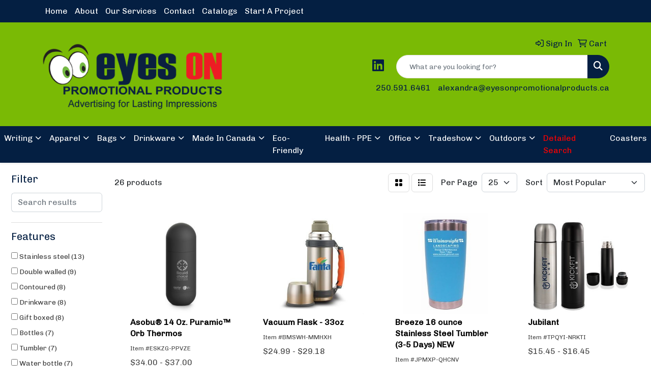

--- FILE ---
content_type: text/html
request_url: https://www.eyesonpromotionalproducts.ca/thermoses.htm
body_size: 9495
content:
<!DOCTYPE html>
<html lang="en">
<head>
<meta charset="utf-8">
<meta http-equiv="X-UA-Compatible" content="IE=edge">
<meta name="viewport" content="width=device-width, initial-scale=1">
<title>Eyes On Promotional Products | Promotional Products &amp; Apparel | Nanaimo, BC - Thermoses</title>
<meta name="description" content="Eyes On Promotional Products. Best selection of promotional items, apparel and corporate gifts. Let us earn your business with our 1st class service and low prices.">
<meta name="keywords" content="Eyes On Promotional Products, promotional, promotion, merchandise, advertising, specialties, specialty, marketing, business, school, give aways">
<link rel="canonical" href="https://www.eyesonpromotionalproducts.ca/thermoses.htm" />
<meta name="robots" content="index,follow">
<link rel="SHORTCUT ICON" type="image/ico" href="https://www.eyesonpromotionalproducts.ca/favicon.ico">
<link rel="icon" type="image/png" href="https://www.eyesonpromotionalproducts.ca/favicon.ico">

<link href="/distsite/styles/8/css/bootstrap.min.css" rel="stylesheet" />
<link href="https://fonts.googleapis.com/css?family=Open+Sans:400,600|Oswald:400,600" rel="stylesheet">
<link href="/distsite/styles/8/css/owl.carousel.min.css" rel="stylesheet">
<link href="/distsite/styles/8/css/flexslider.css" rel="stylesheet">
<link href="/distsite/styles/8/css/all.min.css" rel="stylesheet">
<link href="/distsite/styles/8/css/slick/slick.css" rel="stylesheet"/>
<link href="/distsite/styles/8/css/lightbox/lightbox.css" rel="stylesheet"  />
<link href="/distsite/styles/8/css/yamm.css" rel="stylesheet" />
<link href="/distsite/styles/8/css/jquery-ui.min.css" rel="stylesheet">
<link href="/distsite/styles/8/css/glider.min.css" rel="stylesheet" />
<!-- Custom styles for this theme -->
<link href="/we/we.dll/StyleSheet?UN=107063&Type=WETheme&TS=45168.3527777778" rel="stylesheet">

</head>

<body id="page-16340791" class="   ">

<div id="header-flex"></div>
<header id="header" class="header-three sticky-top">
    <div id="top-menu-wrap">
        <div class="container">
            <div class="row">
                <div class="col-12">
                    <ul id="nav1" class="sf-menu hidden-xs">
    <li class=""><a href="/">Home</a></li>
<li class=""><a href="/about.htm">About</a></li>
<li class=""><a href="/our-services.htm">Our Services</a></li>
<li class=""><a href="/contact.htm">Contact</a></li>
<li class=""><a href="/catalogs.htm">Catalogs</a></li>
<li class=""><a href="/start-a-project-.html">Start A Project </a></li>

</ul>


                </div>
            </div>
        </div>
    </div>
    <div id="header-top">
        <div class="container">
            <div class="row">
                <div class="col-xl-4 col-lg-4 col-md-12">
                    <div id="logo">
                        
                        <a href="https://www.eyesonpromotionalproducts.ca"><img class="img-responsive" src="/we/we.dll/Pic?UN=107063&F=C&T=801&Age=1379756172" alt="Eyes On Promotional Products" /></a>
                        
                    </div>
                </div>
                <!--/.col4-->
                <div class="col-xl-8 col-lg-8 col-md-12" id="header-right">
                    <div class="row">
                        <ul class="utility-menu">
	<li  style="display:none;"><a href="#" id="qs-modal-btn"><i aria-hidden="true" class="fa-solid fa-magnifying-glass"></i> Search</a></li>
	<li class=""><a href="/signin.htm"><span class="fa-regular fa-right-to-bracket" aria-hidden="true"></span> <span class="icon-only">Sign In</span></a></li>
<li class=""><a href="/cart.htm"><span class="fa-regular fa-cart-shopping" aria-hidden="true"></span> <span class="icon-only">Cart</span></a></li>

	
</ul>

                        <div class="col-lg-5 d-none d-lg-inline-block">
                            <div class="social">
                                <ul class="socialmediabar">
	<!--
	<li><a href="" target="_blank" title="Visit us on Facebook"><i class="fa-brands fa-square-facebook" aria-hidden="true"></i> <span class="fa-sr-only">Facebook</span></a></li>
	-->
	<!--
	<li><a href="" target="_blank" title="Visit us on Twitter"><i class="fa-brands fa-square-x-twitter" aria-hidden="true"></i><span class="fa-sr-only">X</span></a></li>
	-->
	
	<li><a href="https://www.linkedin.com/in/alexandra-oros-24a118116/" target="_blank" title="Visit us on LinkedIn"><i class="fa-brands fa-linkedin" aria-hidden="true"></i><span class="fa-sr-only">LinkedIn</span></a></li>
	
	<!--
	<li><a href="" target="_blank" title="Visit us on Instagram"><i class="fa-brands fa-square-instagram" aria-hidden="true"></i><span class="fa-sr-only">Instagram</span></a></li>
	-->
	<!--
	<li><a href="" target="_blank" title="Visit us on Yelp"><i class="fa-brands fa-yelp" aria-hidden="true"></i><span class="fa-sr-only">Yelp</span></a></li>
	-->
	<!--
	<li><a href="" target="_blank" title="Visit us on YouTube"><i class="fa-brands fa-square-youtube" aria-hidden="true"></i><span class="fa-sr-only">Youtube</span></a></li>
	-->
	<!--
	<li><a href="" target="_blank" title="Visit us on Pinterest"><i class="fa-brands fa-square-pinterest" aria-hidden="true"></i><span class="fa-sr-only">Pinterest</span></a></li>
	-->
	<!--
	<li><a href="" target="_blank" title="Visit our blog"><i class="fa-solid fa-square-rss" aria-hidden="true"></i></a><span class="fa-sr-only">Blog</span></li>
	-->
	<!--
	<li><a href="" target="_blank" title="Visit us on Tumblr"><i class="fa-brands fa-square-tumblr" aria-hidden="true"></i>
	<span class="fa-sr-only">Tumbler</span></a></li>
	-->
</ul>

                            </div>
                            <!-- social -->
                            <div class="clear"></div>
                        </div>
                        <!-- /.col -->
                        <div class="col-lg-7">
                            <form name="QuickSearch" class="quicksearch" method="get" action="https://www.eyesonpromotionalproducts.ca/:quicksearch.htm" role="search" onsubmit="return(this.elements[0].value.trim()>'');">
  <div class="input-group">
<input type="text" class="form-control" aria-label="Quick Search" name="quicksearchbox" placeholder="What are you looking for?">
    <div class="input-group-append">
      <button class="btn" type="submit"><i aria-hidden="true" class="fa fa-search"></i> <span class="fa-sr-only">Search</span></button>
    </div>
  </div>

</form>

                        </div>
                        <!-- /.col -->
                    </div>
                    <!--/.row -->
                    <div id="header-text" class="d-none d-lg-block">
                        
                    </div>
                    <ul class="list list-unstyled list-inline header-contact">
                        <li class=""><a href="tel:2505916461">250.591.6461</a></li>
                        <li class=""><a href="mailto:alexandra@eyesonpromotionalproducts.ca" class="notranslate">alexandra@eyesonpromotionalproducts.ca</a></li>
                    </ul>
                </div>
                <!--/.col4-->
            </div>
        </div>
    </div>
    <!-- container -->
    <!-- navbar -->
    <nav class="yamm navbar navbar-expand-lg">
    <button class="navbar-toggler custom-toggler" type="button" data-bs-toggle="collapse" data-bs-target="#navbarNav" aria-controls="navbarNav" aria-expanded="false" aria-label="Toggle navigation">
      <i class="fas fa-bars"></i> <span class="fa-sr-only">Menu</span>
    </button>
    <form name="QuickSearch" class="quicksearch" method="get" action="https://www.eyesonpromotionalproducts.ca/:quicksearch.htm" role="search" onsubmit="return(this.elements[0].value.trim()>'');">
  <div class="input-group">
<input type="text" class="form-control" aria-label="Quick Search" name="quicksearchbox" placeholder="What are you looking for?">
    <div class="input-group-append">
      <button class="btn" type="submit"><i aria-hidden="true" class="fa fa-search"></i> <span class="fa-sr-only">Search</span></button>
    </div>
  </div>

</form>

    <div class="collapse navbar-collapse" id="navbarNav">
        <ul class="navbar-nav mx-auto">
            <li class="nav-item show-mobile"><a href="/" class="nav-link">Home</a></li>
<li class="nav-item show-mobile"><a href="/about.htm" class="nav-link">About</a></li>
<li class="nav-item show-mobile"><a href="/our-services.htm" class="nav-link">Our Services</a></li>
<li class="nav-item show-mobile"><a href="/contact.htm" class="nav-link">Contact</a></li>
<li class="nav-item show-mobile"><a href="/catalogs.htm" class="nav-link">Catalogs</a></li>
<li class="nav-item show-mobile"><a href="/start-a-project-.html" class="nav-link">Start A Project </a></li>
<li class="nav-item dropdown yamm-fw"><a class="nav-link dropdown-toggle" href="#" data-bs-toggle="dropdown" role="button">Writing</a>
  <div class="dropdown-menu p-0">
    <div class="nav-content">
      <div class="row">
        <ul class="col-sm">
          <li class="nav-item"><a href="/ballpoint-pens.htm" class="nav-link">Ballpoint Pens</a></li>
        </ul>
        <ul class="col-sm">
          <li class="nav-item"><a href="/chalk.htm" class="nav-link">Chalk</a></li>
        </ul>
        <ul class="col-sm">
          <li class="nav-item"><a href="/crayons.htm" class="nav-link">Crayons</a></li>
        </ul>
        <ul class="col-sm">
          <li class="nav-item"><a href="/highlighters.htm" class="nav-link">Highlighters</a></li>
        </ul>
        <ul class="col-sm">
          <li class="nav-item"><a href="/hi-tech-pens.htm" class="nav-link">Hi-Tech Pens</a></li>
        </ul>
        <ul class="col-sm">
          <li class="nav-item"><a href="/markers.htm" class="nav-link">Markers</a></li>
        </ul>
        <ul class="col-sm">
          <li class="nav-item"><a href="/pencils.htm" class="nav-link">Pencils</a></li>
        </ul>
        <ul class="col-sm">
          <li class="nav-item"><a href="/plastic-pens.htm" class="nav-link">Plastic Pens</a></li>
        </ul>
        <ul class="col-sm">
          <li class="nav-item"><a href="/metal-pens.htm" class="nav-link">Metal Pens</a></li>
        </ul>
        <ul class="col-sm">
          <li class="nav-item"><a href="/roller-ball-pens.htm" class="nav-link">Roller Ball Pens</a></li>
        </ul>
        <ul class="col-sm">
          <li class="nav-item"><a href="/sharpeners.htm" class="nav-link">Sharpeners</a></li>
        </ul>
</div>
</div>
</div>
</li>
<li class="nav-item dropdown yamm-fw"><a class="nav-link dropdown-toggle" href="#" data-bs-toggle="dropdown" role="button">Apparel</a>
  <div class="dropdown-menu p-0">
    <div class="nav-content">
      <div class="row">
        <ul class="col-sm">
          <li class="nav-item"><a href="/accessories.htm" class="nav-link">Accessories</a></li>
        </ul>
        <ul class="col-sm">
          <li class="nav-item"><a href="/activewear.htm" class="nav-link">Activewear</a></li>
        </ul>
        <ul class="col-sm">
          <li class="nav-item"><a href="/caps-and-hats.htm" class="nav-link">Caps & Hats</a></li>
        </ul>
        <ul class="col-sm">
          <li class="nav-item"><a href="/dress-shirts.htm" class="nav-link">Dress Shirts</a></li>
        </ul>
        <ul class="col-sm">
          <li class="nav-item"><a href="/golf-apparel-shirts.htm" class="nav-link">Golf Apparel</a></li>
        </ul>
        <ul class="col-sm">
          <li class="nav-item"><a href="/outerwear.htm" class="nav-link">Outerwear</a></li>
        </ul>
        <ul class="col-sm">
          <li class="nav-item"><a href="/polos.htm" class="nav-link">Polos</a></li>
        </ul>
        <ul class="col-sm">
          <li class="nav-item"><a href="/sweatshirts-and-hoodies.htm" class="nav-link">Sweatshirts & Hoodies</a></li>
        </ul>
        <ul class="col-sm">
          <li class="nav-item"><a href="/tshirts.htm" class="nav-link">Tshirts</a></li>
        </ul>
        <ul class="col-sm">
          <li class="nav-item"><a href="/youth.htm" class="nav-link">Youth</a></li>
        </ul>
</div>
</div>
</div>
</li>
<li class="nav-item dropdown yamm-fw"><a class="nav-link dropdown-toggle" href="#" data-bs-toggle="dropdown" role="button">Bags</a>
  <div class="dropdown-menu p-0">
    <div class="nav-content">
      <div class="row">
        <ul class="col-sm">
          <li class="nav-item"><a href="/accessories-bags.htm" class="nav-link">Accessories</a></li>
        </ul>
        <ul class="col-sm">
          <li class="nav-item"><a href="/backpacks.htm" class="nav-link">Backpacks</a></li>
        </ul>
        <ul class="col-sm">
          <li class="nav-item"><a href="/briefcases-and-messenger-bags.htm" class="nav-link">Briefcases & Messenger Bags</a></li>
        </ul>
        <ul class="col-sm">
          <li class="nav-item"><a href="/drawstring-backpacks.htm" class="nav-link">Drawstring Backpacks</a></li>
        </ul>
        <ul class="col-sm">
          <li class="nav-item"><a href="/fanny-packs.htm" class="nav-link">Fanny Packs</a></li>
        </ul>
        <ul class="col-sm">
          <li class="nav-item"><a href="/lunch-bags.htm" class="nav-link">Lunch Bags</a></li>
        </ul>
        <ul class="col-sm">
          <li class="nav-item"><a href="/paper-bags.htm" class="nav-link">Paper Bags</a></li>
        </ul>
        <ul class="col-sm">
          <li class="nav-item"><a href="/plastic-bags.htm" class="nav-link">Plastic Bags</a></li>
        </ul>
        <ul class="col-sm">
          <li class="nav-item"><a href="/tote-bags.htm" class="nav-link">Tote Bags</a></li>
        </ul>
</div>
</div>
</div>
</li>
<li class="nav-item dropdown yamm-fw"><a class="nav-link dropdown-toggle" href="#" data-bs-toggle="dropdown" role="button">Drinkware</a>
  <div class="dropdown-menu p-0">
    <div class="nav-content">
      <div class="row">
        <ul class="col-sm">
          <li class="nav-item"><a href="/beverage-insulators.htm" class="nav-link">Beverage Insulators</a></li>
        </ul>
        <ul class="col-sm">
          <li class="nav-item"><a href="/bpa-free-bottles.htm" class="nav-link">BPA Free Bottles</a></li>
        </ul>
        <ul class="col-sm">
          <li class="nav-item"><a href="/coasters.htm" class="nav-link">Coasters</a></li>
        </ul>
        <ul class="col-sm">
          <li class="nav-item"><a href="/glassware.htm" class="nav-link">Glassware</a></li>
        </ul>
        <ul class="col-sm">
          <li class="nav-item"><a href="/mugs.htm" class="nav-link">Mugs</a></li>
        </ul>
        <ul class="col-sm">
          <li class="nav-item"><a href="/plastic-cups.htm" class="nav-link">Plastic Cups</a></li>
        </ul>
        <ul class="col-sm">
          <li class="nav-item"><a href="/thermoses.htm" class="nav-link">Thermoses</a></li>
        </ul>
        <ul class="col-sm">
          <li class="nav-item"><a href="/tumblers.htm" class="nav-link">Tumblers</a></li>
        </ul>
        <ul class="col-sm">
          <li class="nav-item"><a href="/water-bottles_001.htm" class="nav-link">Water Bottles</a></li>
        </ul>
</div>
</div>
</div>
</li>
<li class="nav-item dropdown yamm-fw"><a class="nav-link dropdown-toggle" href="#" data-bs-toggle="dropdown" role="button">Made In Canada</a>
  <div class="dropdown-menu p-0">
    <div class="nav-content">
      <div class="row">
        <ul class="col-sm">
          <li class="nav-item"><a href="/made-in-canada-apparel.htm" class="nav-link">Apparel</a></li>
<li class="nav-item "><a href="/accessories_001.htm" class="nav-link">Accessories</a></li>
<li class="nav-item "><a href="/casual.htm" class="nav-link">Casual</a></li>
<li class="nav-item "><a href="/golf-shirts_001.htm" class="nav-link">Golf Shirts</a></li>
<li class="nav-item "><a href="/professional.htm" class="nav-link">Professional</a></li>
<li class="nav-item "><a href="/teamwear.htm" class="nav-link">Teamwear</a></li>
<li class="nav-item "><a href="/workwear.htm" class="nav-link">Workwear</a></li>
        </ul>
        <ul class="col-sm">
          <li class="nav-item">TEXTILE</li>
<li class="nav-item "><a href="/aprons.htm" class="nav-link">Aprons</a></li>
<li class="nav-item "><a href="/blankets_001.htm" class="nav-link">Blankets</a></li>
<li class="nav-item "><a href="/displays_001.htm" class="nav-link">Displays</a></li>
<li class="nav-item "><a href="/table-clothes.htm" class="nav-link">Table Clothes</a></li>
<li class="nav-item "><a href="/towels.htm" class="nav-link">Towels</a></li>
        </ul>
        <ul class="col-sm">
          <li class="nav-item"><a href="/promo-products.htm" class="nav-link">Promo Products</a></li>
<li class="nav-item "><a href="/awards_003.htm" class="nav-link">Awards</a></li>
<li class="nav-item "><a href="/drinkware_001.htm" class="nav-link">Drinkware</a></li>
<li class="nav-item "><a href="/foam.htm" class="nav-link">Foam</a></li>
<li class="nav-item "><a href="/food--snacks.htm" class="nav-link">Food & Snacks</a></li>
<li class="nav-item "><a href="/glass.htm" class="nav-link">Glass</a></li>
<li class="nav-item "><a href="/jewelry.htm" class="nav-link">Jewelry</a></li>
<li class="nav-item "><a href="/leather.htm" class="nav-link">Leather</a></li>
<li class="nav-item "><a href="/magnets_001.htm" class="nav-link">Magnets</a></li>
<li class="nav-item "><a href="/paper.htm" class="nav-link">Paper</a></li>
<li class="nav-item "><a href="/plastic.htm" class="nav-link">Plastic</a></li>
<li class="nav-item "><a href="/stickers_001.htm" class="nav-link">Stickers</a></li>
<li class="nav-item "><a href="/vinyl.htm" class="nav-link">Vinyl</a></li>
<li class="nav-item "><a href="/wood.htm" class="nav-link">Wood</a></li>
        </ul>
</div>
</div>
</div>
</li>
<li class="nav-item "><a href="/eco-friendly_001.htm" class="nav-link">Eco-Friendly</a></li>
<li class="nav-item dropdown yamm-fw"><a class="nav-link dropdown-toggle" href="#" data-bs-toggle="dropdown" role="button">Health - PPE</a>
  <div class="dropdown-menu p-0">
    <div class="nav-content">
      <div class="row">
        <ul class="col-sm">
          <li class="nav-item"><a href="/face-masks.htm" class="nav-link">Face Masks</a></li>
        </ul>
        <ul class="col-sm">
          <li class="nav-item"><a href="/face-shields.htm" class="nav-link">Face Shields</a></li>
        </ul>
        <ul class="col-sm">
          <li class="nav-item"><a href="/first-aid-kits.htm" class="nav-link">First Aid Kits</a></li>
        </ul>
        <ul class="col-sm">
          <li class="nav-item"><a href="/gloves.htm" class="nav-link">Gloves</a></li>
        </ul>
        <ul class="col-sm">
          <li class="nav-item"><a href="/hand-sanitizer.htm" class="nav-link">Hand Sanitizer</a></li>
        </ul>
        <ul class="col-sm">
          <li class="nav-item"><a href="/hygiene-kits.htm" class="nav-link">Hygiene Kits</a></li>
        </ul>
        <ul class="col-sm">
          <li class="nav-item"><a href="/no-touch.htm" class="nav-link">No Touch</a></li>
        </ul>
        <ul class="col-sm">
          <li class="nav-item"><a href="/thermometers.htm" class="nav-link">Thermometers</a></li>
        </ul>
        <ul class="col-sm">
          <li class="nav-item"><a href="/water-bottles.htm" class="nav-link">Water Bottles</a></li>
        </ul>
</div>
</div>
</div>
</li>
<li class="nav-item dropdown yamm-fw"><a class="nav-link dropdown-toggle" href="#" data-bs-toggle="dropdown" role="button">Office</a>
  <div class="dropdown-menu p-0">
    <div class="nav-content">
      <div class="row">
        <ul class="col-sm">
          <li class="nav-item"><a href="/awards_001.htm" class="nav-link">Awards</a></li>
        </ul>
        <ul class="col-sm">
          <li class="nav-item"><a href="/binders.htm" class="nav-link">Binders</a></li>
        </ul>
        <ul class="col-sm">
          <li class="nav-item"><a href="/business-card-holders.htm" class="nav-link">Business Card Holders</a></li>
        </ul>
        <ul class="col-sm">
          <li class="nav-item"><a href="/caddies.htm" class="nav-link">Caddies</a></li>
        </ul>
        <ul class="col-sm">
          <li class="nav-item"><a href="/calculators.htm" class="nav-link">Calculators</a></li>
        </ul>
        <ul class="col-sm">
          <li class="nav-item"><a href="/key-tags.htm" class="nav-link">Key Tags</a></li>
        </ul>
        <ul class="col-sm">
          <li class="nav-item"><a href="/magnets.htm" class="nav-link">Magnets</a></li>
        </ul>
        <ul class="col-sm">
          <li class="nav-item"><a href="/mousepads.htm" class="nav-link">Mousepads</a></li>
        </ul>
        <ul class="col-sm">
          <li class="nav-item"><a href="/notepads.htm" class="nav-link">Notepads</a></li>
        </ul>
        <ul class="col-sm">
          <li class="nav-item"><a href="/stickers.htm" class="nav-link">Stickers</a></li>
        </ul>
        <ul class="col-sm">
          <li class="nav-item"><a href="/stress-relievers_001.htm" class="nav-link">Stress Relievers</a></li>
        </ul>
        <ul class="col-sm">
          <li class="nav-item"><a href="/tattoos.htm" class="nav-link">Tattoos</a></li>
        </ul>
        <ul class="col-sm">
          <li class="nav-item"><a href="/technology-items.htm" class="nav-link">Technology Items</a></li>
        </ul>
</div>
</div>
</div>
</li>
<li class="nav-item dropdown yamm-fw"><a class="nav-link dropdown-toggle" href="#" data-bs-toggle="dropdown" role="button">Tradeshow</a>
  <div class="dropdown-menu p-0">
    <div class="nav-content">
      <div class="row">
        <ul class="col-sm">
          <li class="nav-item"><a href="/awards_002.htm" class="nav-link">Awards</a></li>
        </ul>
        <ul class="col-sm">
          <li class="nav-item"><a href="/buttons.htm" class="nav-link">Buttons</a></li>
        </ul>
        <ul class="col-sm">
          <li class="nav-item"><a href="/displays.htm" class="nav-link">Displays</a></li>
        </ul>
        <ul class="col-sm">
          <li class="nav-item"><a href="/giveaways.htm" class="nav-link">Giveaways</a></li>
        </ul>
        <ul class="col-sm">
          <li class="nav-item"><a href="/lanyards.htm" class="nav-link">Lanyards</a></li>
        </ul>
</div>
</div>
</div>
</li>
<li class="nav-item dropdown yamm-fw"><a class="nav-link dropdown-toggle" href="#" data-bs-toggle="dropdown" role="button">Outdoors</a>
  <div class="dropdown-menu p-0">
    <div class="nav-content">
      <div class="row">
        <ul class="col-sm">
          <li class="nav-item"><a href="/balloons.htm" class="nav-link">Balloons</a></li>
        </ul>
        <ul class="col-sm">
          <li class="nav-item"><a href="/blankets.htm" class="nav-link">Blankets</a></li>
        </ul>
        <ul class="col-sm">
          <li class="nav-item"><a href="/camping.htm" class="nav-link">Camping</a></li>
        </ul>
        <ul class="col-sm">
          <li class="nav-item"><a href="/candy_001.htm" class="nav-link">Candy</a></li>
        </ul>
        <ul class="col-sm">
          <li class="nav-item"><a href="/chocolate.htm" class="nav-link">Chocolate</a></li>
        </ul>
        <ul class="col-sm">
          <li class="nav-item"><a href="/food-gifts.htm" class="nav-link">Food Gifts</a></li>
        </ul>
        <ul class="col-sm">
          <li class="nav-item"><a href="/games.htm" class="nav-link">Games</a></li>
        </ul>
        <ul class="col-sm">
          <li class="nav-item"><a href="/golf_001.htm" class="nav-link">Golf</a></li>
        </ul>
        <ul class="col-sm">
          <li class="nav-item"><a href="/team-spirit.htm" class="nav-link">Team Spirit</a></li>
        </ul>
        <ul class="col-sm">
          <li class="nav-item"><a href="/stress-relievers.htm" class="nav-link">Stress Relievers</a></li>
        </ul>
        <ul class="col-sm">
          <li class="nav-item"><a href="/stuffed-animals.htm" class="nav-link">Stuffed Animals</a></li>
        </ul>
        <ul class="col-sm">
          <li class="nav-item"><a href="/umbrellas.htm" class="nav-link">Umbrellas</a></li>
        </ul>
</div>
</div>
</div>
</li>
<li class="nav-item "><a href="/detailed-search.htm" class="nav-link"><span style="color:#FF0000;">Detailed Search</span></a></li>
<li class="nav-item "><a href="/coasters.html" class="nav-link">Coasters</a></li>

        </ul>
    </div>
</nav>

</header>


<iframe id="WE_Frame" name="WE_Frame" title="subpage" width="100%" src="https://www.eyesonpromotionalproducts.ca/ws/ws.dll/StartSrch?UID=107063&WENavID=16340791" scrolling="no" frameborder="0"></iframe>
<div id="footer-container">
    <footer id="footer" class="footer-three">
        <div id="footer-top">
            <div class="container-fluid">
                <!-- Footer Nav -->
				<div class="row justify-content-center">
                                <div class="col-sm-3">
                  <ul class="nav4">

<li class=""><a href="/">Home</a></li>
                  </ul>
                </div>

                <div class="col-sm-3">
                  <ul class="nav4">

<li class=""><a href="/aboutf.htm">About</a></li>
                  </ul>
                </div>

                <div class="col-sm-3">
                  <ul class="nav4">

<li class=""><a href="/contactf.htm">Contact</a></li>
                  </ul>
                </div>

                <div class="col-sm-3">
                  <ul class="nav4">

<li class=""><a href="/searchf.htm"><span style="color:#FF0000;">Detailed Search</span></a></li>
                  </ul>
                </div>



				</div>
            </div>
        </div>
        <div id="footer-bottom">
            <div class="container">
                <div class="row">
                    <div class="col-12">
                        <div id="ftlogo"> <a class="site-brand" href="https://www.eyesonpromotionalproducts.ca"><img class="img-responsive" src="/we/we.dll/Pic?UN=107063&F=C&T=801&Age=1379756172" alt="Eyes On Promotional Products" /></a>  </div>
                        <!-- Social Media -->
                        <ul class="socialmediabar">
	<!--
	<li><a href="" target="_blank" title="Visit us on Facebook"><i class="fa-brands fa-square-facebook" aria-hidden="true"></i> <span class="fa-sr-only">Facebook</span></a></li>
	-->
	<!--
	<li><a href="" target="_blank" title="Visit us on Twitter"><i class="fa-brands fa-square-x-twitter" aria-hidden="true"></i><span class="fa-sr-only">X</span></a></li>
	-->
	
	<li><a href="https://www.linkedin.com/in/alexandra-oros-24a118116/" target="_blank" title="Visit us on LinkedIn"><i class="fa-brands fa-linkedin" aria-hidden="true"></i><span class="fa-sr-only">LinkedIn</span></a></li>
	
	<!--
	<li><a href="" target="_blank" title="Visit us on Instagram"><i class="fa-brands fa-square-instagram" aria-hidden="true"></i><span class="fa-sr-only">Instagram</span></a></li>
	-->
	<!--
	<li><a href="" target="_blank" title="Visit us on Yelp"><i class="fa-brands fa-yelp" aria-hidden="true"></i><span class="fa-sr-only">Yelp</span></a></li>
	-->
	<!--
	<li><a href="" target="_blank" title="Visit us on YouTube"><i class="fa-brands fa-square-youtube" aria-hidden="true"></i><span class="fa-sr-only">Youtube</span></a></li>
	-->
	<!--
	<li><a href="" target="_blank" title="Visit us on Pinterest"><i class="fa-brands fa-square-pinterest" aria-hidden="true"></i><span class="fa-sr-only">Pinterest</span></a></li>
	-->
	<!--
	<li><a href="" target="_blank" title="Visit our blog"><i class="fa-solid fa-square-rss" aria-hidden="true"></i></a><span class="fa-sr-only">Blog</span></li>
	-->
	<!--
	<li><a href="" target="_blank" title="Visit us on Tumblr"><i class="fa-brands fa-square-tumblr" aria-hidden="true"></i>
	<span class="fa-sr-only">Tumbler</span></a></li>
	-->
</ul>

                        <!-- Credit card logos -->
                                    <ul id="credit-cards">
              <li ><i class="fa-brands fa-cc-mastercard" aria-label="Master Card"></i></li>
              <li ><i class="fa-brands fa-cc-visa" aria-label="Visa"></i></li>
              <li  style="display:none;"><i class="fa-brands fa-cc-amex" aria-label="American Express"></i></li>
              <li  style="display:none;"><i class="fa-brands fa-cc-discover" aria-label="Discover"></i></li>
              <li  style="display:none;"><i class="fa-brands fa-cc-diners-club" aria-label="Diners Club"></i></li>
            </ul>
 
                        
                        <div class="copyright-container">
                                      <div class="row">
          	<div id="additional-footer">
    <!--
            <img id="poweredby" class="img-responsive pull-left" src="/distsite/styles/7/common/images/sgpower.png" alt="Powered by SAGE"/>
	-->
             <p class="copyright">
	  <!--Site design &copy; 2026 SAGE - Quick Technologies Inc.&nbsp; -->
	  <p class="copyright" style="text-align: center;"><span style="font-size: 8pt;">Information, data and designs from this website may not be copied, archived, mined, stored, captured, harvested or used in any way except in connection with use of the site in the ordinary course for its intended purpose.</span></p>
			 </p>
           	</div><!-- /#additional footer -->
          </div>



                        </div>
                    </div>
                    <!--/row-->
                    <!-- Admin button -->
                    
                    <div id="smlogin">
                        <script>
                            var adminwin107063=null;
                            function ShowAdminWindow()
                            {
                                if (adminwin107063==null || adminwin107063.closed) {
                                    adminwin107063 = window.open("https://www.sagemember.com/sm.dll/GoTab?DistID=107063&A=WE&WE=1&SiteID=107063", "adminwin107063", "");
                                }
                                adminwin107063.focus();
                            }
                        </script>
                        <div id="admin-button"> <a href="#" class="pull-right" onclick="javascript:ShowAdminWindow();return(false);"><i class="fa-solid fa-key" aria-hidden="true"></i></a> </div>
                    </div>
                    <div class="clearfix"></div>
                    
                </div>
            </div>
        </div>
        <!--/container -->
    </footer>
</div>


<div id="qs-modal">
		<div id="qs-modal-body">
		
		<a href="#" id="qs-modal-btn-close"><i class="fa-regular fa-xmark"></i><span class="sr-only">Close</span></a>
	    </div>
</div><!-- modal -->




<!-- Bootstrap core JavaScript
    ================================================== -->
<!-- Placed at the end of the document so the pages load faster -->
<script src="/distsite/styles/8/js/jquery.min.js"></script>
<script src="/distsite/styles/8/js/jquery-ui.min.js"></script>
<script src="/distsite/styles/8/js/jquery-migrate.js"></script>
<script src="/distsite/styles/8/js/bootstrap.min.js"></script>
<script src="/distsite/styles/8/js/slick.min.js"></script>
<script src="/distsite/styles/8/js/hoverIntent.min.js"></script>
<script src="/distsite/styles/8/js/superfish.min.js"></script>
<script src="/distsite/styles/8/js/jquery.validate.min.js"></script>
<script src="/distsite/styles/8/js/lightbox.js"></script>
<script src="/distsite/styles/8/js/jquery.flexslider-min.js"></script>
<script src="/js/iframeResizer.min.js"></script>
<script src="/js/IFrameUtils.js?20150930"></script> <!-- Eventually can remove this one line when not using older resizer method anymore -->
<script src="/distsite/styles/8/js/jquery.backstretch.min.js"></script>
<script src="/distsite/styles/8/js/owl.carousel.min.js"></script>
<script src="/distsite/styles/8/js/scripts.js"></script>
<script src="/distsite/styles/8/js/datepicker-fr-ca.js"></script>
<script src="/distsite/styles/8/js/custom.js"></script>
<script src="/distsite/styles/8/js/builder-scripts.js"></script>


<script>


		 $( document ).ready(function () {

			// Date picker
			$.datepicker.setDefaults($.datepicker.regional['en']);
			$(".date").datepicker({
				dateFormat: 'mm/dd/yy'
			});
			$('.ui-datepicker').addClass('notranslate');


			// $('#content-slider .carousel-item img').each(function() {
			//  var imgSrc = $(this).attr('src');
			//  $(this).parent().css({'background-image': 'url('+imgSrc+')'});
			//  $(this).remove();
			//});



			 $("#page-title").backstretch("/we/we.dll/Pic?UN=107063&F=F&Age=-1");


			 // Temp code for demo
			 $(".link-wrap-1").removeClass("clearfix");
			 $(".link-wrap-2").removeClass("clearfix");
			 $(".link-wrap-3").removeClass("clearfix");


			 $(".product-card:gt(11)").css("display", "none");

			$(".product-item").slice(0, 6).show();
				if ($(".product-item:hidden").length != 0) {
				$("#loadMore").show();
				}
				$("#loadMore").on('click', function (e) {
				e.preventDefault();
				$(".product-item:hidden").slice(0, 6).slideDown();
				if ($(".product-item:hidden").length == 0) {
					$("#loadMore").fadeOut('slow');
				}
				});



				$(function() {
					window.prettyPrint && prettyPrint()
					$(document).on('click', '.yamm .dropdown-menu', function(e) {
					e.stopPropagation()
					})
				})


		    // Content Slider
			  $('#productCarousel').slick({
		  dots: false,
		  arrows: true,
		  infinite: true,
		  speed: 400,
		  autoplay: true,
      autoplaySpeed: 3000,
		  slidesToShow: 5,
		  slidesToScroll: 4,
		  responsive: [
			{
			  breakpoint: 1024,
			  settings: {
				slidesToShow: 3,
				slidesToScroll: 3,
				infinite: true,
				dots: false
			  }
			},
			{
			  breakpoint: 600,
			  settings: {
				slidesToShow: 2,
				slidesToScroll: 2
			  }
			},
			{
			  breakpoint: 480,
			  settings: {
				slidesToShow: 2,
				slidesToScroll: 2
			  }
			}
		  ]
		});

		 $('#signatureCarousel').slick({
		  dots: false,
		  arrows: true,
		  infinite: true,
		  speed: 400,
		  autoplay: true,
		  autoplaySpeed: 3000,
		  slidesToShow: 5,
		  slidesToScroll: 4,
		  responsive: [
			{
			  breakpoint: 1024,
			  settings: {
				slidesToShow: 3,
				slidesToScroll: 3,
				infinite: true,
				dots: false
			  }
			},
			{
			  breakpoint: 600,
			  settings: {
				slidesToShow: 2,
				slidesToScroll: 2
			  }
			},
			{
			  breakpoint: 480,
			  settings: {
				slidesToShow: 2,
				slidesToScroll: 2
			  }
			}
		  ]
		});

		 // Content Slider

		 $('#content-slider').carousel({
  			interval: 7000
		 })



		});

 $(window).load(function() {
        $('#main-slider').flexslider({
            animation: "slide",
            controlsContainer: '.flex-container',
            pauseOnAction:false,
            pauseOnHover:true,
            controlNav: true,
			directionNav: true,
            prevText: "",
            nextText: "",
			slideshowSpeed: 3000

        });
      });

    </script>
<script>
	jQuery(document).ready(function(){
		jQuery('ul.sf-menu').superfish({
			animation: {opacity:'show'},	// slide-down effect without fade-in
			delay: 100,			// 1.2 second delay on mouseout
			speed: 'fast'
		});
	});
	</script>
<script>
		function PostAdStatToService(AdID, Type)
		{
			var dataString = 'AdID='+ AdID + '&Type=' +Type;
			$.ajax({
			    type: "POST",
			    url: "/we/we.dll/AdStat",
			    data: dataString,
			    success: function() { }
			  });
			return false;
		}
		</script>

<!-- iFrame Resize -->
<script>iFrameResize({checkOrigin:false,inPageLinks:true},'#WE_Frame');</script>

<!-- For VDS (temp until PS is flat - then move this to product detail page -->
<!-- highslide : VDS and pop-ups -->
<script src="/highslide/highslide-full.packed.js"></script>
<script src="/highslide/highslide.config.js"></script>
<link rel="stylesheet" type="text/css" href="/highslide/highslide.css" />
<script>
	hs.lang = {
	   loadingText: '',
	   restoreTitle : 'Click to close.  Click and drag to move.'
	};
	hs.expandCursor = null; // hide zoom cursor
	hs.preserveContent = false;
	</script>
<!-- End highslide -->
<a style="display:none;" id="VDSAnchor" href="#" alt="VDS" onclick="return hs.htmlExpand(this, { objectType: 'iframe', objectLoadTime:'after', align: 'center', height:775, width:1050, allowWidthReduction:true, minWidth:300, minHeight:400 } );">Virtual Sample</a>
<!-- End For VDS -->

<!-- Lightbox for rich text editor image destinations -->
<script>
			 $(function () {
        // Remove Search if user Resets Form or hits Escape!
		$('body, .navbar-collapse form[role="search"] button[type="reset"]').on('click keyup', function(event) {
			// console.log(event.currentTarget);
			if (event.which == 27 && $('.navbar-collapse form[role="search"]').hasClass('active') ||
				$(event.currentTarget).attr('type') == 'reset') {
				closeSearch();
			}
		});

		function closeSearch() {
            var $form = $('.navbar-collapse form[role="search"].active')
    		$form.find('input').val('');
			$form.removeClass('active');
		}

		// Show Search if form is not active // event.preventDefault() is important, this prevents the form from submitting
		$(document).on('click', '.navbar-collapse form[role="search"]:not(.active) button[type="submit"]', function(event) {
			event.preventDefault();
			var $form = $(this).closest('form'),
				$input = $form.find('input');
			$form.addClass('active');
			$input.focus();

		});
		// ONLY FOR DEMO // Please use $('form').submit(function(event)) to track from submission
		// if your form is ajax remember to call `closeSearch()` to close the search container
		$(document).on('click', '.navbar-collapse form[role="search"].active button[type="submit"]', function(event) {
			event.preventDefault();
			var $form = $(this).closest('form'),
				$input = $form.find('input');
			$('#showSearchTerm').text($input.val());
            closeSearch()
		});
    });
		</script>




</body>
</html>


--- FILE ---
content_type: text/html
request_url: https://www.eyesonpromotionalproducts.ca/ws/ws.dll/StartSrch?UID=107063&WENavID=16340791
body_size: 12803
content:
<!DOCTYPE html>
<html lang="en"><head>
<meta charset="utf-8">
<meta http-equiv="X-UA-Compatible" content="IE=edge">
<meta name="viewport" content="width=device-width, initial-scale=1">
<!-- The above 3 meta tags *must* come first in the head; any other head content must come *after* these tags -->


<link href="/distsite/styles/8/css/bootstrap.min.css" rel="stylesheet" />
<link href="https://fonts.googleapis.com/css?family=Open+Sans:400,600|Oswald:400,600" rel="stylesheet">
<link href="/distsite/styles/8/css/owl.carousel.min.css" rel="stylesheet">
<link href="/distsite/styles/8/css/nouislider.css" rel="stylesheet">
<!--<link href="/distsite/styles/8/css/menu.css" rel="stylesheet"/>-->
<link href="/distsite/styles/8/css/flexslider.css" rel="stylesheet">
<link href="/distsite/styles/8/css/all.min.css" rel="stylesheet">
<link href="/distsite/styles/8/css/slick/slick.css" rel="stylesheet"/>
<link href="/distsite/styles/8/css/lightbox/lightbox.css" rel="stylesheet"  />
<link href="/distsite/styles/8/css/yamm.css" rel="stylesheet" />
<!-- Custom styles for this theme -->
<link href="/we/we.dll/StyleSheet?UN=107063&Type=WETheme&TS=C45168.3527777778" rel="stylesheet">
<!-- Custom styles for this theme -->
<link href="/we/we.dll/StyleSheet?UN=107063&Type=WETheme-PS&TS=C45168.3527777778" rel="stylesheet">


<!-- HTML5 shim and Respond.js for IE8 support of HTML5 elements and media queries -->
<!--[if lt IE 9]>
      <script src="https://oss.maxcdn.com/html5shiv/3.7.3/html5shiv.min.js"></script>
      <script src="https://oss.maxcdn.com/respond/1.4.2/respond.min.js"></script>
    <![endif]-->

</head>

<body style="background:#fff;">


  <!-- Slide-Out Menu -->
  <div id="filter-menu" class="filter-menu">
    <button id="close-menu" class="btn-close"></button>
    <div class="menu-content">
      
<aside class="filter-sidebar">



<div class="filter-section first">
	<h2>Filter</h2>
	 <div class="input-group mb-3">
	 <input type="text" style="border-right:0;" placeholder="Search results" class="form-control text-search-within-results" name="SearchWithinResults" value="" maxlength="100" onkeyup="HandleTextFilter(event);">
	  <label class="input-group-text" style="background-color:#fff;"><a  style="display:none;" href="javascript:void(0);" class="remove-filter" data-toggle="tooltip" title="Clear" onclick="ClearTextFilter();"><i class="far fa-times" aria-hidden="true"></i> <span class="fa-sr-only">x</span></a></label>
	</div>
</div>

<a href="javascript:void(0);" class="clear-filters"  style="display:none;" onclick="ClearDrillDown();">Clear all filters</a>

<div class="filter-section"  style="display:none;">
	<h2>Categories</h2>

	<div class="filter-list">

	 

		<!-- wrapper for more filters -->
        <div class="show-filter">

		</div><!-- showfilters -->

	</div>

		<a href="#" class="show-more"  style="display:none;" >Show more</a>
</div>


<div class="filter-section" >
	<h2>Features</h2>

		<div class="filter-list">

	  		<div class="checkbox"><label><input class="filtercheckbox" type="checkbox" name="2|Stainless steel" ><span> Stainless steel (13)</span></label></div><div class="checkbox"><label><input class="filtercheckbox" type="checkbox" name="2|Double walled" ><span> Double walled (9)</span></label></div><div class="checkbox"><label><input class="filtercheckbox" type="checkbox" name="2|Contoured" ><span> Contoured (8)</span></label></div><div class="checkbox"><label><input class="filtercheckbox" type="checkbox" name="2|Drinkware" ><span> Drinkware (8)</span></label></div><div class="checkbox"><label><input class="filtercheckbox" type="checkbox" name="2|Gift boxed" ><span> Gift boxed (8)</span></label></div><div class="checkbox"><label><input class="filtercheckbox" type="checkbox" name="2|Bottles" ><span> Bottles (7)</span></label></div><div class="checkbox"><label><input class="filtercheckbox" type="checkbox" name="2|Tumbler" ><span> Tumbler (7)</span></label></div><div class="checkbox"><label><input class="filtercheckbox" type="checkbox" name="2|Water bottle" ><span> Water bottle (7)</span></label></div><div class="checkbox"><label><input class="filtercheckbox" type="checkbox" name="2|500 ml" ><span> 500 ml (6)</span></label></div><div class="checkbox"><label><input class="filtercheckbox" type="checkbox" name="2|Thermos" ><span> Thermos (6)</span></label></div><div class="show-filter"><div class="checkbox"><label><input class="filtercheckbox" type="checkbox" name="2|Bbq" ><span> Bbq (5)</span></label></div><div class="checkbox"><label><input class="filtercheckbox" type="checkbox" name="2|Camping" ><span> Camping (5)</span></label></div><div class="checkbox"><label><input class="filtercheckbox" type="checkbox" name="2|Easy pouring" ><span> Easy pouring (5)</span></label></div><div class="checkbox"><label><input class="filtercheckbox" type="checkbox" name="2|Threaded top closure" ><span> Threaded top closure (5)</span></label></div><div class="checkbox"><label><input class="filtercheckbox" type="checkbox" name="2|Travel" ><span> Travel (5)</span></label></div><div class="checkbox"><label><input class="filtercheckbox" type="checkbox" name="2|Cups" ><span> Cups (4)</span></label></div><div class="checkbox"><label><input class="filtercheckbox" type="checkbox" name="2|40 oz." ><span> 40 oz. (3)</span></label></div><div class="checkbox"><label><input class="filtercheckbox" type="checkbox" name="2|Easy pour" ><span> Easy pour (3)</span></label></div><div class="checkbox"><label><input class="filtercheckbox" type="checkbox" name="2|Insulated thermos" ><span> Insulated thermos (3)</span></label></div><div class="checkbox"><label><input class="filtercheckbox" type="checkbox" name="2|Snap on lid" ><span> Snap on lid (3)</span></label></div><div class="checkbox"><label><input class="filtercheckbox" type="checkbox" name="2|Urban peak" ><span> Urban peak (3)</span></label></div><div class="checkbox"><label><input class="filtercheckbox" type="checkbox" name="2|Vacuum insulated" ><span> Vacuum insulated (3)</span></label></div><div class="checkbox"><label><input class="filtercheckbox" type="checkbox" name="2|32 oz." ><span> 32 oz. (2)</span></label></div><div class="checkbox"><label><input class="filtercheckbox" type="checkbox" name="2|450 ml" ><span> 450 ml (2)</span></label></div><div class="checkbox"><label><input class="filtercheckbox" type="checkbox" name="2|Ceramic mugs" ><span> Ceramic mugs (2)</span></label></div><div class="checkbox"><label><input class="filtercheckbox" type="checkbox" name="2|Coffee mugs" ><span> Coffee mugs (2)</span></label></div><div class="checkbox"><label><input class="filtercheckbox" type="checkbox" name="2|Drinking" ><span> Drinking (2)</span></label></div><div class="checkbox"><label><input class="filtercheckbox" type="checkbox" name="2|Easy drinking" ><span> Easy drinking (2)</span></label></div><div class="checkbox"><label><input class="filtercheckbox" type="checkbox" name="2|Gifts" ><span> Gifts (2)</span></label></div><div class="checkbox"><label><input class="filtercheckbox" type="checkbox" name="2|Glass bottles" ><span> Glass bottles (2)</span></label></div><div class="checkbox"><label><input class="filtercheckbox" type="checkbox" name="2|Growler" ><span> Growler (2)</span></label></div><div class="checkbox"><label><input class="filtercheckbox" type="checkbox" name="2|Insulated tumblers" ><span> Insulated tumblers (2)</span></label></div><div class="checkbox"><label><input class="filtercheckbox" type="checkbox" name="2|Lid" ><span> Lid (2)</span></label></div><div class="checkbox"><label><input class="filtercheckbox" type="checkbox" name="2|Matte finish" ><span> Matte finish (2)</span></label></div><div class="checkbox"><label><input class="filtercheckbox" type="checkbox" name="2|Mugs" ><span> Mugs (2)</span></label></div><div class="checkbox"><label><input class="filtercheckbox" type="checkbox" name="2|One touch stopper" ><span> One touch stopper (2)</span></label></div><div class="checkbox"><label><input class="filtercheckbox" type="checkbox" name="2|Push button" ><span> Push button (2)</span></label></div><div class="checkbox"><label><input class="filtercheckbox" type="checkbox" name="2|Sports" ><span> Sports (2)</span></label></div><div class="checkbox"><label><input class="filtercheckbox" type="checkbox" name="2|Sports tumbler" ><span> Sports tumbler (2)</span></label></div><div class="checkbox"><label><input class="filtercheckbox" type="checkbox" name="2|Stainless steel lid" ><span> Stainless steel lid (2)</span></label></div><div class="checkbox"><label><input class="filtercheckbox" type="checkbox" name="2|Stanley" ><span> Stanley (2)</span></label></div><div class="checkbox"><label><input class="filtercheckbox" type="checkbox" name="2|Threaded lid" ><span> Threaded lid (2)</span></label></div><div class="checkbox"><label><input class="filtercheckbox" type="checkbox" name="2|Travel mugs" ><span> Travel mugs (2)</span></label></div><div class="checkbox"><label><input class="filtercheckbox" type="checkbox" name="2|Vacuum flasks" ><span> Vacuum flasks (2)</span></label></div><div class="checkbox"><label><input class="filtercheckbox" type="checkbox" name="2|14 oz." ><span> 14 oz. (1)</span></label></div><div class="checkbox"><label><input class="filtercheckbox" type="checkbox" name="2|15 ounces. Bamboo &amp; stainless steel" ><span> 15 ounces. Bamboo &amp; stainless steel (1)</span></label></div><div class="checkbox"><label><input class="filtercheckbox" type="checkbox" name="2|16 oz." ><span> 16 oz. (1)</span></label></div><div class="checkbox"><label><input class="filtercheckbox" type="checkbox" name="2|17 oz." ><span> 17 oz. (1)</span></label></div><div class="checkbox"><label><input class="filtercheckbox" type="checkbox" name="2|2 tone" ><span> 2 tone (1)</span></label></div><div class="checkbox"><label><input class="filtercheckbox" type="checkbox" name="2|20 oz." ><span> 20 oz. (1)</span></label></div></div>

			<!-- wrapper for more filters -->
			<div class="show-filter">

			</div><!-- showfilters -->
 		</div>
		<a href="#" class="show-more"  >Show more</a>


</div>


<div class="filter-section" >
	<h2>Colours</h2>

		<div class="filter-list">

		  	<div class="checkbox"><label><input class="filtercheckbox" type="checkbox" name="1|Black" ><span> Black (15)</span></label></div><div class="checkbox"><label><input class="filtercheckbox" type="checkbox" name="1|Silver" ><span> Silver (5)</span></label></div><div class="checkbox"><label><input class="filtercheckbox" type="checkbox" name="1|White" ><span> White (5)</span></label></div><div class="checkbox"><label><input class="filtercheckbox" type="checkbox" name="1|Blue" ><span> Blue (4)</span></label></div><div class="checkbox"><label><input class="filtercheckbox" type="checkbox" name="1|Red" ><span> Red (3)</span></label></div><div class="checkbox"><label><input class="filtercheckbox" type="checkbox" name="1|Green" ><span> Green (2)</span></label></div><div class="checkbox"><label><input class="filtercheckbox" type="checkbox" name="1|Natural beige" ><span> Natural beige (2)</span></label></div><div class="checkbox"><label><input class="filtercheckbox" type="checkbox" name="1|Stainless" ><span> Stainless (2)</span></label></div><div class="checkbox"><label><input class="filtercheckbox" type="checkbox" name="1|Black/silver" ><span> Black/silver (1)</span></label></div><div class="checkbox"><label><input class="filtercheckbox" type="checkbox" name="1|Dune pearl brown" ><span> Dune pearl brown (1)</span></label></div><div class="show-filter"><div class="checkbox"><label><input class="filtercheckbox" type="checkbox" name="1|Pearl" ><span> Pearl (1)</span></label></div><div class="checkbox"><label><input class="filtercheckbox" type="checkbox" name="1|Pink" ><span> Pink (1)</span></label></div><div class="checkbox"><label><input class="filtercheckbox" type="checkbox" name="1|Polar" ><span> Polar (1)</span></label></div><div class="checkbox"><label><input class="filtercheckbox" type="checkbox" name="1|Purple orchid" ><span> Purple orchid (1)</span></label></div><div class="checkbox"><label><input class="filtercheckbox" type="checkbox" name="1|Silver/black" ><span> Silver/black (1)</span></label></div><div class="checkbox"><label><input class="filtercheckbox" type="checkbox" name="1|Stainless steel silver" ><span> Stainless steel silver (1)</span></label></div><div class="checkbox"><label><input class="filtercheckbox" type="checkbox" name="1|Taupe" ><span> Taupe (1)</span></label></div><div class="checkbox"><label><input class="filtercheckbox" type="checkbox" name="1|Turquoise blue" ><span> Turquoise blue (1)</span></label></div><div class="checkbox"><label><input class="filtercheckbox" type="checkbox" name="1|Wine" ><span> Wine (1)</span></label></div></div>


			<!-- wrapper for more filters -->
			<div class="show-filter">

			</div><!-- showfilters -->

		  </div>

		<a href="#" class="show-more"  >Show more</a>
</div>


<div class="filter-section"  >
	<h2>Price Range</h2>
	<div class="filter-price-wrap">
		<div class="filter-price-inner">
			<div class="input-group">
				<span class="input-group-text input-group-text-white">$</span>
				<input type="text" class="form-control form-control-sm filter-min-prices" name="min-prices" value="" placeholder="Min" onkeyup="HandlePriceFilter(event);">
			</div>
			<div class="input-group">
				<span class="input-group-text input-group-text-white">$</span>
				<input type="text" class="form-control form-control-sm filter-max-prices" name="max-prices" value="" placeholder="Max" onkeyup="HandlePriceFilter(event);">
			</div>
		</div>
		<a href="javascript:void(0)" onclick="SetPriceFilter();" ><i class="fa-solid fa-chevron-right"></i></a>
	</div>
</div>

<div class="filter-section"   >
	<h2>Quantity</h2>
	<div class="filter-price-wrap mb-2">
		<input type="text" class="form-control form-control-sm filter-quantity" value="" placeholder="Qty" onkeyup="HandleQuantityFilter(event);">
		<a href="javascript:void(0)" onclick="SetQuantityFilter();"><i class="fa-solid fa-chevron-right"></i></a>
	</div>
</div>




	</aside>

    </div>
</div>




	<div class="container-fluid">
		<div class="row">

			<div class="col-md-3 col-lg-2">
        <div class="d-none d-md-block">
          <div id="desktop-filter">
            
<aside class="filter-sidebar">



<div class="filter-section first">
	<h2>Filter</h2>
	 <div class="input-group mb-3">
	 <input type="text" style="border-right:0;" placeholder="Search results" class="form-control text-search-within-results" name="SearchWithinResults" value="" maxlength="100" onkeyup="HandleTextFilter(event);">
	  <label class="input-group-text" style="background-color:#fff;"><a  style="display:none;" href="javascript:void(0);" class="remove-filter" data-toggle="tooltip" title="Clear" onclick="ClearTextFilter();"><i class="far fa-times" aria-hidden="true"></i> <span class="fa-sr-only">x</span></a></label>
	</div>
</div>

<a href="javascript:void(0);" class="clear-filters"  style="display:none;" onclick="ClearDrillDown();">Clear all filters</a>

<div class="filter-section"  style="display:none;">
	<h2>Categories</h2>

	<div class="filter-list">

	 

		<!-- wrapper for more filters -->
        <div class="show-filter">

		</div><!-- showfilters -->

	</div>

		<a href="#" class="show-more"  style="display:none;" >Show more</a>
</div>


<div class="filter-section" >
	<h2>Features</h2>

		<div class="filter-list">

	  		<div class="checkbox"><label><input class="filtercheckbox" type="checkbox" name="2|Stainless steel" ><span> Stainless steel (13)</span></label></div><div class="checkbox"><label><input class="filtercheckbox" type="checkbox" name="2|Double walled" ><span> Double walled (9)</span></label></div><div class="checkbox"><label><input class="filtercheckbox" type="checkbox" name="2|Contoured" ><span> Contoured (8)</span></label></div><div class="checkbox"><label><input class="filtercheckbox" type="checkbox" name="2|Drinkware" ><span> Drinkware (8)</span></label></div><div class="checkbox"><label><input class="filtercheckbox" type="checkbox" name="2|Gift boxed" ><span> Gift boxed (8)</span></label></div><div class="checkbox"><label><input class="filtercheckbox" type="checkbox" name="2|Bottles" ><span> Bottles (7)</span></label></div><div class="checkbox"><label><input class="filtercheckbox" type="checkbox" name="2|Tumbler" ><span> Tumbler (7)</span></label></div><div class="checkbox"><label><input class="filtercheckbox" type="checkbox" name="2|Water bottle" ><span> Water bottle (7)</span></label></div><div class="checkbox"><label><input class="filtercheckbox" type="checkbox" name="2|500 ml" ><span> 500 ml (6)</span></label></div><div class="checkbox"><label><input class="filtercheckbox" type="checkbox" name="2|Thermos" ><span> Thermos (6)</span></label></div><div class="show-filter"><div class="checkbox"><label><input class="filtercheckbox" type="checkbox" name="2|Bbq" ><span> Bbq (5)</span></label></div><div class="checkbox"><label><input class="filtercheckbox" type="checkbox" name="2|Camping" ><span> Camping (5)</span></label></div><div class="checkbox"><label><input class="filtercheckbox" type="checkbox" name="2|Easy pouring" ><span> Easy pouring (5)</span></label></div><div class="checkbox"><label><input class="filtercheckbox" type="checkbox" name="2|Threaded top closure" ><span> Threaded top closure (5)</span></label></div><div class="checkbox"><label><input class="filtercheckbox" type="checkbox" name="2|Travel" ><span> Travel (5)</span></label></div><div class="checkbox"><label><input class="filtercheckbox" type="checkbox" name="2|Cups" ><span> Cups (4)</span></label></div><div class="checkbox"><label><input class="filtercheckbox" type="checkbox" name="2|40 oz." ><span> 40 oz. (3)</span></label></div><div class="checkbox"><label><input class="filtercheckbox" type="checkbox" name="2|Easy pour" ><span> Easy pour (3)</span></label></div><div class="checkbox"><label><input class="filtercheckbox" type="checkbox" name="2|Insulated thermos" ><span> Insulated thermos (3)</span></label></div><div class="checkbox"><label><input class="filtercheckbox" type="checkbox" name="2|Snap on lid" ><span> Snap on lid (3)</span></label></div><div class="checkbox"><label><input class="filtercheckbox" type="checkbox" name="2|Urban peak" ><span> Urban peak (3)</span></label></div><div class="checkbox"><label><input class="filtercheckbox" type="checkbox" name="2|Vacuum insulated" ><span> Vacuum insulated (3)</span></label></div><div class="checkbox"><label><input class="filtercheckbox" type="checkbox" name="2|32 oz." ><span> 32 oz. (2)</span></label></div><div class="checkbox"><label><input class="filtercheckbox" type="checkbox" name="2|450 ml" ><span> 450 ml (2)</span></label></div><div class="checkbox"><label><input class="filtercheckbox" type="checkbox" name="2|Ceramic mugs" ><span> Ceramic mugs (2)</span></label></div><div class="checkbox"><label><input class="filtercheckbox" type="checkbox" name="2|Coffee mugs" ><span> Coffee mugs (2)</span></label></div><div class="checkbox"><label><input class="filtercheckbox" type="checkbox" name="2|Drinking" ><span> Drinking (2)</span></label></div><div class="checkbox"><label><input class="filtercheckbox" type="checkbox" name="2|Easy drinking" ><span> Easy drinking (2)</span></label></div><div class="checkbox"><label><input class="filtercheckbox" type="checkbox" name="2|Gifts" ><span> Gifts (2)</span></label></div><div class="checkbox"><label><input class="filtercheckbox" type="checkbox" name="2|Glass bottles" ><span> Glass bottles (2)</span></label></div><div class="checkbox"><label><input class="filtercheckbox" type="checkbox" name="2|Growler" ><span> Growler (2)</span></label></div><div class="checkbox"><label><input class="filtercheckbox" type="checkbox" name="2|Insulated tumblers" ><span> Insulated tumblers (2)</span></label></div><div class="checkbox"><label><input class="filtercheckbox" type="checkbox" name="2|Lid" ><span> Lid (2)</span></label></div><div class="checkbox"><label><input class="filtercheckbox" type="checkbox" name="2|Matte finish" ><span> Matte finish (2)</span></label></div><div class="checkbox"><label><input class="filtercheckbox" type="checkbox" name="2|Mugs" ><span> Mugs (2)</span></label></div><div class="checkbox"><label><input class="filtercheckbox" type="checkbox" name="2|One touch stopper" ><span> One touch stopper (2)</span></label></div><div class="checkbox"><label><input class="filtercheckbox" type="checkbox" name="2|Push button" ><span> Push button (2)</span></label></div><div class="checkbox"><label><input class="filtercheckbox" type="checkbox" name="2|Sports" ><span> Sports (2)</span></label></div><div class="checkbox"><label><input class="filtercheckbox" type="checkbox" name="2|Sports tumbler" ><span> Sports tumbler (2)</span></label></div><div class="checkbox"><label><input class="filtercheckbox" type="checkbox" name="2|Stainless steel lid" ><span> Stainless steel lid (2)</span></label></div><div class="checkbox"><label><input class="filtercheckbox" type="checkbox" name="2|Stanley" ><span> Stanley (2)</span></label></div><div class="checkbox"><label><input class="filtercheckbox" type="checkbox" name="2|Threaded lid" ><span> Threaded lid (2)</span></label></div><div class="checkbox"><label><input class="filtercheckbox" type="checkbox" name="2|Travel mugs" ><span> Travel mugs (2)</span></label></div><div class="checkbox"><label><input class="filtercheckbox" type="checkbox" name="2|Vacuum flasks" ><span> Vacuum flasks (2)</span></label></div><div class="checkbox"><label><input class="filtercheckbox" type="checkbox" name="2|14 oz." ><span> 14 oz. (1)</span></label></div><div class="checkbox"><label><input class="filtercheckbox" type="checkbox" name="2|15 ounces. Bamboo &amp; stainless steel" ><span> 15 ounces. Bamboo &amp; stainless steel (1)</span></label></div><div class="checkbox"><label><input class="filtercheckbox" type="checkbox" name="2|16 oz." ><span> 16 oz. (1)</span></label></div><div class="checkbox"><label><input class="filtercheckbox" type="checkbox" name="2|17 oz." ><span> 17 oz. (1)</span></label></div><div class="checkbox"><label><input class="filtercheckbox" type="checkbox" name="2|2 tone" ><span> 2 tone (1)</span></label></div><div class="checkbox"><label><input class="filtercheckbox" type="checkbox" name="2|20 oz." ><span> 20 oz. (1)</span></label></div></div>

			<!-- wrapper for more filters -->
			<div class="show-filter">

			</div><!-- showfilters -->
 		</div>
		<a href="#" class="show-more"  >Show more</a>


</div>


<div class="filter-section" >
	<h2>Colours</h2>

		<div class="filter-list">

		  	<div class="checkbox"><label><input class="filtercheckbox" type="checkbox" name="1|Black" ><span> Black (15)</span></label></div><div class="checkbox"><label><input class="filtercheckbox" type="checkbox" name="1|Silver" ><span> Silver (5)</span></label></div><div class="checkbox"><label><input class="filtercheckbox" type="checkbox" name="1|White" ><span> White (5)</span></label></div><div class="checkbox"><label><input class="filtercheckbox" type="checkbox" name="1|Blue" ><span> Blue (4)</span></label></div><div class="checkbox"><label><input class="filtercheckbox" type="checkbox" name="1|Red" ><span> Red (3)</span></label></div><div class="checkbox"><label><input class="filtercheckbox" type="checkbox" name="1|Green" ><span> Green (2)</span></label></div><div class="checkbox"><label><input class="filtercheckbox" type="checkbox" name="1|Natural beige" ><span> Natural beige (2)</span></label></div><div class="checkbox"><label><input class="filtercheckbox" type="checkbox" name="1|Stainless" ><span> Stainless (2)</span></label></div><div class="checkbox"><label><input class="filtercheckbox" type="checkbox" name="1|Black/silver" ><span> Black/silver (1)</span></label></div><div class="checkbox"><label><input class="filtercheckbox" type="checkbox" name="1|Dune pearl brown" ><span> Dune pearl brown (1)</span></label></div><div class="show-filter"><div class="checkbox"><label><input class="filtercheckbox" type="checkbox" name="1|Pearl" ><span> Pearl (1)</span></label></div><div class="checkbox"><label><input class="filtercheckbox" type="checkbox" name="1|Pink" ><span> Pink (1)</span></label></div><div class="checkbox"><label><input class="filtercheckbox" type="checkbox" name="1|Polar" ><span> Polar (1)</span></label></div><div class="checkbox"><label><input class="filtercheckbox" type="checkbox" name="1|Purple orchid" ><span> Purple orchid (1)</span></label></div><div class="checkbox"><label><input class="filtercheckbox" type="checkbox" name="1|Silver/black" ><span> Silver/black (1)</span></label></div><div class="checkbox"><label><input class="filtercheckbox" type="checkbox" name="1|Stainless steel silver" ><span> Stainless steel silver (1)</span></label></div><div class="checkbox"><label><input class="filtercheckbox" type="checkbox" name="1|Taupe" ><span> Taupe (1)</span></label></div><div class="checkbox"><label><input class="filtercheckbox" type="checkbox" name="1|Turquoise blue" ><span> Turquoise blue (1)</span></label></div><div class="checkbox"><label><input class="filtercheckbox" type="checkbox" name="1|Wine" ><span> Wine (1)</span></label></div></div>


			<!-- wrapper for more filters -->
			<div class="show-filter">

			</div><!-- showfilters -->

		  </div>

		<a href="#" class="show-more"  >Show more</a>
</div>


<div class="filter-section"  >
	<h2>Price Range</h2>
	<div class="filter-price-wrap">
		<div class="filter-price-inner">
			<div class="input-group">
				<span class="input-group-text input-group-text-white">$</span>
				<input type="text" class="form-control form-control-sm filter-min-prices" name="min-prices" value="" placeholder="Min" onkeyup="HandlePriceFilter(event);">
			</div>
			<div class="input-group">
				<span class="input-group-text input-group-text-white">$</span>
				<input type="text" class="form-control form-control-sm filter-max-prices" name="max-prices" value="" placeholder="Max" onkeyup="HandlePriceFilter(event);">
			</div>
		</div>
		<a href="javascript:void(0)" onclick="SetPriceFilter();" ><i class="fa-solid fa-chevron-right"></i></a>
	</div>
</div>

<div class="filter-section"   >
	<h2>Quantity</h2>
	<div class="filter-price-wrap mb-2">
		<input type="text" class="form-control form-control-sm filter-quantity" value="" placeholder="Qty" onkeyup="HandleQuantityFilter(event);">
		<a href="javascript:void(0)" onclick="SetQuantityFilter();"><i class="fa-solid fa-chevron-right"></i></a>
	</div>
</div>




	</aside>

          </div>
        </div>
			</div>

			<div class="col-md-9 col-lg-10">
				

				<ol class="breadcrumb"  style="display:none;" >
              		<li><a href="https://www.eyesonpromotionalproducts.ca" target="_top">Home</a></li>
             	 	<li class="active">Thermoses</li>
            	</ol>




				<div id="product-list-controls">

				
						<div class="d-flex align-items-center justify-content-between">
							<div class="d-none d-md-block me-3">
								 26 <span class="d-none d-lg-inline">products</span>
							</div>
					  
						  <!-- Right Aligned Controls -->
						  <div class="product-controls-right d-flex align-items-center">
       
              <button id="show-filter-button" class="btn btn-control d-block d-md-none"><i class="fa-solid fa-filter" aria-hidden="true"></i></button>

							
							<span class="me-3">
								<a href="/ws/ws.dll/StartSrch?UID=107063&WENavID=16340791&View=T&ST=260113205816540117408918360" class="btn btn-control grid" title="Change to Grid View"><i class="fa-solid fa-grid-2" aria-hidden="true"></i>  <span class="fa-sr-only">Grid</span></a>
								<a href="/ws/ws.dll/StartSrch?UID=107063&WENavID=16340791&View=L&ST=260113205816540117408918360" class="btn btn-control" title="Change to List View"><i class="fa-solid fa-list"></i> <span class="fa-sr-only">List</span></a>
							</span>
							
					  
							<!-- Number of Items Per Page -->
							<div class="me-2 d-none d-lg-block">
								<label>Per Page</label>
							</div>
							<div class="me-3 d-none d-md-block">
								<select class="form-select notranslate" onchange="GoToNewURL(this);" aria-label="Items per page">
									<option value="/ws/ws.dll/StartSrch?UID=107063&WENavID=16340791&ST=260113205816540117408918360&PPP=10" >10</option><option value="/ws/ws.dll/StartSrch?UID=107063&WENavID=16340791&ST=260113205816540117408918360&PPP=25" selected>25</option><option value="/ws/ws.dll/StartSrch?UID=107063&WENavID=16340791&ST=260113205816540117408918360&PPP=50" >50</option>
								
								</select>
							</div>
					  
							<!-- Sort By -->
							<div class="d-none d-lg-block me-2">
								<label>Sort</label>
							</div>
							<div>
								<select class="form-select" onchange="GoToNewURL(this);">
									<option value="/ws/ws.dll/StartSrch?UID=107063&WENavID=16340791&Sort=0">Best Match</option><option value="/ws/ws.dll/StartSrch?UID=107063&WENavID=16340791&Sort=3" selected>Most Popular</option><option value="/ws/ws.dll/StartSrch?UID=107063&WENavID=16340791&Sort=1">Price (Low to High)</option><option value="/ws/ws.dll/StartSrch?UID=107063&WENavID=16340791&Sort=2">Price (High to Low)</option>
								 </select>
							</div>
						  </div>
						</div>

			  </div>

				<!-- Product Results List -->
				<ul class="thumbnail-list"><a name="0" href="#" alt="Item 0"></a>
<li>
 <a href="https://www.eyesonpromotionalproducts.ca/p/ESKZG-PPVZE/asobu-14-oz.-puramic-orb-thermos" target="_parent" alt="Asobu® 14 Oz. Puramic™ Orb Thermos">
 <div class="pr-list-grid">
		<img class="img-responsive" src="/ws/ws.dll/QPic?SN=69559&P=957133130&I=0&PX=300" alt="Asobu® 14 Oz. Puramic™ Orb Thermos">
		<p class="pr-name">Asobu® 14 Oz. Puramic™ Orb Thermos</p>
		<div class="pr-meta-row">
			<div class="product-reviews"  style="display:none;">
				<div class="rating-stars">
				<i class="fa-solid fa-star-sharp" aria-hidden="true"></i><i class="fa-solid fa-star-sharp" aria-hidden="true"></i><i class="fa-solid fa-star-sharp" aria-hidden="true"></i><i class="fa-solid fa-star-sharp" aria-hidden="true"></i><i class="fa-solid fa-star-sharp" aria-hidden="true"></i>
				</div>
				<span class="rating-count">(0)</span>
			</div>
			
		</div>
		<p class="pr-number"  ><span class="notranslate">Item #ESKZG-PPVZE</span></p>
		<p class="pr-price"  ><span class="notranslate">$34.00</span> - <span class="notranslate">$37.00</span></p>
 </div>
 </a>
</li>
<a name="1" href="#" alt="Item 1"></a>
<li>
 <a href="https://www.eyesonpromotionalproducts.ca/p/BMSWH-MMHXH/vacuum-flask-33oz" target="_parent" alt="Vacuum Flask - 33oz">
 <div class="pr-list-grid">
		<img class="img-responsive" src="/ws/ws.dll/QPic?SN=69353&P=175699961&I=0&PX=300" alt="Vacuum Flask - 33oz">
		<p class="pr-name">Vacuum Flask - 33oz</p>
		<div class="pr-meta-row">
			<div class="product-reviews"  style="display:none;">
				<div class="rating-stars">
				<i class="fa-solid fa-star-sharp" aria-hidden="true"></i><i class="fa-solid fa-star-sharp" aria-hidden="true"></i><i class="fa-solid fa-star-sharp" aria-hidden="true"></i><i class="fa-solid fa-star-sharp" aria-hidden="true"></i><i class="fa-solid fa-star-sharp" aria-hidden="true"></i>
				</div>
				<span class="rating-count">(0)</span>
			</div>
			
		</div>
		<p class="pr-number"  ><span class="notranslate">Item #BMSWH-MMHXH</span></p>
		<p class="pr-price"  ><span class="notranslate">$24.99</span> - <span class="notranslate">$29.18</span></p>
 </div>
 </a>
</li>
<a name="2" href="#" alt="Item 2"></a>
<li>
 <a href="https://www.eyesonpromotionalproducts.ca/p/JPMXP-QHCNV/breeze-16-ounce-stainless-steel-tumbler-3-5-days-new" target="_parent" alt="Breeze 16 ounce Stainless Steel Tumbler (3-5 Days) NEW">
 <div class="pr-list-grid">
		<img class="img-responsive" src="/ws/ws.dll/QPic?SN=69216&P=397436359&I=0&PX=300" alt="Breeze 16 ounce Stainless Steel Tumbler (3-5 Days) NEW">
		<p class="pr-name">Breeze 16 ounce Stainless Steel Tumbler (3-5 Days) NEW</p>
		<div class="pr-meta-row">
			<div class="product-reviews"  style="display:none;">
				<div class="rating-stars">
				<i class="fa-solid fa-star-sharp" aria-hidden="true"></i><i class="fa-solid fa-star-sharp" aria-hidden="true"></i><i class="fa-solid fa-star-sharp" aria-hidden="true"></i><i class="fa-solid fa-star-sharp" aria-hidden="true"></i><i class="fa-solid fa-star-sharp" aria-hidden="true"></i>
				</div>
				<span class="rating-count">(0)</span>
			</div>
			
		</div>
		<p class="pr-number"  ><span class="notranslate">Item #JPMXP-QHCNV</span></p>
		<p class="pr-price"  ><span class="notranslate">$14.10</span> - <span class="notranslate">$16.59</span></p>
 </div>
 </a>
</li>
<a name="3" href="#" alt="Item 3"></a>
<li>
 <a href="https://www.eyesonpromotionalproducts.ca/p/TPQYI-NRKTI/jubilant" target="_parent" alt="Jubilant">
 <div class="pr-list-grid">
		<img class="img-responsive" src="/ws/ws.dll/QPic?SN=69573&P=106246742&I=0&PX=300" alt="Jubilant">
		<p class="pr-name">Jubilant</p>
		<div class="pr-meta-row">
			<div class="product-reviews"  style="display:none;">
				<div class="rating-stars">
				<i class="fa-solid fa-star-sharp" aria-hidden="true"></i><i class="fa-solid fa-star-sharp" aria-hidden="true"></i><i class="fa-solid fa-star-sharp" aria-hidden="true"></i><i class="fa-solid fa-star-sharp" aria-hidden="true"></i><i class="fa-solid fa-star-sharp" aria-hidden="true"></i>
				</div>
				<span class="rating-count">(0)</span>
			</div>
			
		</div>
		<p class="pr-number"  ><span class="notranslate">Item #TPQYI-NRKTI</span></p>
		<p class="pr-price"  ><span class="notranslate">$15.45</span> - <span class="notranslate">$16.45</span></p>
 </div>
 </a>
</li>
<a name="4" href="#" alt="Item 4"></a>
<li>
 <a href="https://www.eyesonpromotionalproducts.ca/p/CMPCJ-TAKLN/stanley-40oz-iceflow-flip-straw-jug" target="_parent" alt="Stanley 40oz IceFlow Flip Straw Jug">
 <div class="pr-list-grid">
		<img class="img-responsive" src="/ws/ws.dll/QPic?SN=62992&P=598689603&I=0&PX=300" alt="Stanley 40oz IceFlow Flip Straw Jug">
		<p class="pr-name">Stanley 40oz IceFlow Flip Straw Jug</p>
		<div class="pr-meta-row">
			<div class="product-reviews"  style="display:none;">
				<div class="rating-stars">
				<i class="fa-solid fa-star-sharp" aria-hidden="true"></i><i class="fa-solid fa-star-sharp" aria-hidden="true"></i><i class="fa-solid fa-star-sharp" aria-hidden="true"></i><i class="fa-solid fa-star-sharp" aria-hidden="true"></i><i class="fa-solid fa-star-sharp" aria-hidden="true"></i>
				</div>
				<span class="rating-count">(0)</span>
			</div>
			
		</div>
		<p class="pr-number"  ><span class="notranslate">Item #CMPCJ-TAKLN</span></p>
		<p class="pr-price"  ><span class="notranslate">$89.99</span> - <span class="notranslate">$101.29</span></p>
 </div>
 </a>
</li>
<a name="5" href="#" alt="Item 5"></a>
<li>
 <a href="https://www.eyesonpromotionalproducts.ca/p/ZUNXN-KIBPX/188-stainless-steel-500-ml-insulated-vacuum-flask-3-5-days" target="_parent" alt="18/8 Stainless Steel 500 ml Insulated Vacuum Flask (3-5 Days)">
 <div class="pr-list-grid">
		<img class="img-responsive" src="/ws/ws.dll/QPic?SN=69216&P=934711457&I=0&PX=300" alt="18/8 Stainless Steel 500 ml Insulated Vacuum Flask (3-5 Days)">
		<p class="pr-name">18/8 Stainless Steel 500 ml Insulated Vacuum Flask (3-5 Days)</p>
		<div class="pr-meta-row">
			<div class="product-reviews"  style="display:none;">
				<div class="rating-stars">
				<i class="fa-solid fa-star-sharp" aria-hidden="true"></i><i class="fa-solid fa-star-sharp" aria-hidden="true"></i><i class="fa-solid fa-star-sharp" aria-hidden="true"></i><i class="fa-solid fa-star-sharp" aria-hidden="true"></i><i class="fa-solid fa-star-sharp" aria-hidden="true"></i>
				</div>
				<span class="rating-count">(0)</span>
			</div>
			
		</div>
		<p class="pr-number"  ><span class="notranslate">Item #ZUNXN-KIBPX</span></p>
		<p class="pr-price"  ><span class="notranslate">$11.96</span> - <span class="notranslate">$14.45</span></p>
 </div>
 </a>
</li>
<a name="6" href="#" alt="Item 6"></a>
<li>
 <a href="https://www.eyesonpromotionalproducts.ca/p/XQLBH-QIEKX/storm-15-ounce-bamboo--stainless-steel-tumbler-3-5-days-new" target="_parent" alt="Storm 15 ounce Bamboo &amp; Stainless Steel Tumbler (3-5 Days) NEW">
 <div class="pr-list-grid">
		<img class="img-responsive" src="/ws/ws.dll/QPic?SN=69216&P=547455211&I=0&PX=300" alt="Storm 15 ounce Bamboo &amp; Stainless Steel Tumbler (3-5 Days) NEW">
		<p class="pr-name">Storm 15 ounce Bamboo &amp; Stainless Steel Tumbler (3-5 Days) NEW</p>
		<div class="pr-meta-row">
			<div class="product-reviews"  style="display:none;">
				<div class="rating-stars">
				<i class="fa-solid fa-star-sharp" aria-hidden="true"></i><i class="fa-solid fa-star-sharp" aria-hidden="true"></i><i class="fa-solid fa-star-sharp" aria-hidden="true"></i><i class="fa-solid fa-star-sharp" aria-hidden="true"></i><i class="fa-solid fa-star-sharp" aria-hidden="true"></i>
				</div>
				<span class="rating-count">(0)</span>
			</div>
			
		</div>
		<p class="pr-number"  ><span class="notranslate">Item #XQLBH-QIEKX</span></p>
		<p class="pr-price"  ><span class="notranslate">$17.00</span> - <span class="notranslate">$25.00</span></p>
 </div>
 </a>
</li>
<a name="7" href="#" alt="Item 7"></a>
<li>
 <a href="https://www.eyesonpromotionalproducts.ca/p/NMNWJ-MMHED/companion-flask-with-case-16oz" target="_parent" alt="Companion Flask with Case - 16oz">
 <div class="pr-list-grid">
		<img class="img-responsive" src="/ws/ws.dll/QPic?SN=69353&P=975699463&I=0&PX=300" alt="Companion Flask with Case - 16oz">
		<p class="pr-name">Companion Flask with Case - 16oz</p>
		<div class="pr-meta-row">
			<div class="product-reviews"  style="display:none;">
				<div class="rating-stars">
				<i class="fa-solid fa-star-sharp" aria-hidden="true"></i><i class="fa-solid fa-star-sharp" aria-hidden="true"></i><i class="fa-solid fa-star-sharp" aria-hidden="true"></i><i class="fa-solid fa-star-sharp" aria-hidden="true"></i><i class="fa-solid fa-star-sharp" aria-hidden="true"></i>
				</div>
				<span class="rating-count">(0)</span>
			</div>
			
		</div>
		<p class="pr-number"  ><span class="notranslate">Item #NMNWJ-MMHED</span></p>
		<p class="pr-price"  ><span class="notranslate">$13.48</span> - <span class="notranslate">$16.25</span></p>
 </div>
 </a>
</li>
<a name="8" href="#" alt="Item 8"></a>
<li>
 <a href="https://www.eyesonpromotionalproducts.ca/p/EMOTM-TAKLG/stanley-1.5-qt-classic-vacuum-insulated-bottle" target="_parent" alt="Stanley 1.5 qt Classic Vacuum Insulated Bottle">
 <div class="pr-list-grid">
		<img class="img-responsive" src="/ws/ws.dll/QPic?SN=62992&P=368689596&I=0&PX=300" alt="Stanley 1.5 qt Classic Vacuum Insulated Bottle">
		<p class="pr-name">Stanley 1.5 qt Classic Vacuum Insulated Bottle</p>
		<div class="pr-meta-row">
			<div class="product-reviews"  style="display:none;">
				<div class="rating-stars">
				<i class="fa-solid fa-star-sharp" aria-hidden="true"></i><i class="fa-solid fa-star-sharp" aria-hidden="true"></i><i class="fa-solid fa-star-sharp" aria-hidden="true"></i><i class="fa-solid fa-star-sharp" aria-hidden="true"></i><i class="fa-solid fa-star-sharp" aria-hidden="true"></i>
				</div>
				<span class="rating-count">(0)</span>
			</div>
			
		</div>
		<p class="pr-number"  ><span class="notranslate">Item #EMOTM-TAKLG</span></p>
		<p class="pr-price"  ><span class="notranslate">$89.99</span> - <span class="notranslate">$101.29</span></p>
 </div>
 </a>
</li>
<a name="9" href="#" alt="Item 9"></a>
<li>
 <a href="https://www.eyesonpromotionalproducts.ca/p/KMQUL-TAKSN/urban-peak-20-oz-water-bottle" target="_parent" alt="Urban Peak 20 oz Water Bottle">
 <div class="pr-list-grid">
		<img class="img-responsive" src="/ws/ws.dll/QPic?SN=62992&P=738689785&I=0&PX=300" alt="Urban Peak 20 oz Water Bottle">
		<p class="pr-name">Urban Peak 20 oz Water Bottle</p>
		<div class="pr-meta-row">
			<div class="product-reviews"  style="display:none;">
				<div class="rating-stars">
				<i class="fa-solid fa-star-sharp" aria-hidden="true"></i><i class="fa-solid fa-star-sharp" aria-hidden="true"></i><i class="fa-solid fa-star-sharp" aria-hidden="true"></i><i class="fa-solid fa-star-sharp" aria-hidden="true"></i><i class="fa-solid fa-star-sharp" aria-hidden="true"></i>
				</div>
				<span class="rating-count">(0)</span>
			</div>
			
		</div>
		<p class="pr-number"  ><span class="notranslate">Item #KMQUL-TAKSN</span></p>
		<p class="pr-price"  ><span class="notranslate">$23.99</span> - <span class="notranslate">$27.49</span></p>
 </div>
 </a>
</li>
<a name="10" href="#" alt="Item 10"></a>
<li>
 <a href="https://www.eyesonpromotionalproducts.ca/p/QMQUM-TAKSO/urban-peak-32-oz-growler" target="_parent" alt="Urban Peak 32 oz Growler">
 <div class="pr-list-grid">
		<img class="img-responsive" src="/ws/ws.dll/QPic?SN=62992&P=138689786&I=0&PX=300" alt="Urban Peak 32 oz Growler">
		<p class="pr-name">Urban Peak 32 oz Growler</p>
		<div class="pr-meta-row">
			<div class="product-reviews"  style="display:none;">
				<div class="rating-stars">
				<i class="fa-solid fa-star-sharp" aria-hidden="true"></i><i class="fa-solid fa-star-sharp" aria-hidden="true"></i><i class="fa-solid fa-star-sharp" aria-hidden="true"></i><i class="fa-solid fa-star-sharp" aria-hidden="true"></i><i class="fa-solid fa-star-sharp" aria-hidden="true"></i>
				</div>
				<span class="rating-count">(0)</span>
			</div>
			
		</div>
		<p class="pr-number"  ><span class="notranslate">Item #QMQUM-TAKSO</span></p>
		<p class="pr-price"  ><span class="notranslate">$25.99</span> - <span class="notranslate">$29.79</span></p>
 </div>
 </a>
</li>
<a name="11" href="#" alt="Item 11"></a>
<li>
 <a href="https://www.eyesonpromotionalproducts.ca/p/URQBI-QSJYU/hydro-flask-insulated-food-jar-20oz" target="_parent" alt="Hydro Flask® Insulated Food Jar 20oz">
 <div class="pr-list-grid">
		<img class="img-responsive" src="/ws/ws.dll/QPic?SN=67435&P=177634712&I=0&PX=300" alt="Hydro Flask® Insulated Food Jar 20oz">
		<p class="pr-name">Hydro Flask® Insulated Food Jar 20oz</p>
		<div class="pr-meta-row">
			<div class="product-reviews"  style="display:none;">
				<div class="rating-stars">
				<i class="fa-solid fa-star-sharp" aria-hidden="true"></i><i class="fa-solid fa-star-sharp" aria-hidden="true"></i><i class="fa-solid fa-star-sharp" aria-hidden="true"></i><i class="fa-solid fa-star-sharp" aria-hidden="true"></i><i class="fa-solid fa-star-sharp" aria-hidden="true"></i>
				</div>
				<span class="rating-count">(0)</span>
			</div>
			
		</div>
		<p class="pr-number"  ><span class="notranslate">Item #URQBI-QSJYU</span></p>
		<p class="pr-price"  ><span class="notranslate">$67.44</span> - <span class="notranslate">$84.97</span></p>
 </div>
 </a>
</li>
<a name="12" href="#" alt="Item 12"></a>
<li>
 <a href="https://www.eyesonpromotionalproducts.ca/p/LNSXG-NHHTE/arctic-zone-titan-copper-insulated-food-storage" target="_parent" alt="Arctic Zone® Titan Copper Insulated Food Storage">
 <div class="pr-list-grid">
		<img class="img-responsive" src="/ws/ws.dll/QPic?SN=67435&P=936068950&I=0&PX=300" alt="Arctic Zone® Titan Copper Insulated Food Storage">
		<p class="pr-name">Arctic Zone® Titan Copper Insulated Food Storage</p>
		<div class="pr-meta-row">
			<div class="product-reviews"  style="display:none;">
				<div class="rating-stars">
				<i class="fa-solid fa-star-sharp" aria-hidden="true"></i><i class="fa-solid fa-star-sharp" aria-hidden="true"></i><i class="fa-solid fa-star-sharp" aria-hidden="true"></i><i class="fa-solid fa-star-sharp" aria-hidden="true"></i><i class="fa-solid fa-star-sharp" aria-hidden="true"></i>
				</div>
				<span class="rating-count">(0)</span>
			</div>
			
		</div>
		<p class="pr-number"  ><span class="notranslate">Item #LNSXG-NHHTE</span></p>
		<p class="pr-price"  ><span class="notranslate">$40.93</span> - <span class="notranslate">$51.58</span></p>
 </div>
 </a>
</li>
<a name="13" href="#" alt="Item 13"></a>
<li>
 <a href="https://www.eyesonpromotionalproducts.ca/p/FTQYN-NARVV/eben" target="_parent" alt="Eben">
 <div class="pr-list-grid">
		<img class="img-responsive" src="/ws/ws.dll/QPic?SN=69573&P=195952747&I=0&PX=300" alt="Eben">
		<p class="pr-name">Eben</p>
		<div class="pr-meta-row">
			<div class="product-reviews"  style="display:none;">
				<div class="rating-stars">
				<i class="fa-solid fa-star-sharp active" aria-hidden="true"></i><i class="fa-solid fa-star-sharp active" aria-hidden="true"></i><i class="fa-solid fa-star-sharp active" aria-hidden="true"></i><i class="fa-solid fa-star-sharp active" aria-hidden="true"></i><i class="fa-solid fa-star-sharp active" aria-hidden="true"></i>
				</div>
				<span class="rating-count">(1)</span>
			</div>
			
		</div>
		<p class="pr-number"  ><span class="notranslate">Item #FTQYN-NARVV</span></p>
		<p class="pr-price"  ><span class="notranslate">$28.65</span> - <span class="notranslate">$30.45</span></p>
 </div>
 </a>
</li>
<a name="14" href="#" alt="Item 14"></a>
<li>
 <a href="https://www.eyesonpromotionalproducts.ca/p/UMQZH-PHRVV/heritage-supply-pro-thermos-bottle-44-oz.-dune-pearl" target="_parent" alt="Heritage Supply Pro Thermos Bottle - 44 Oz. - Dune Pearl">
 <div class="pr-list-grid">
		<img class="img-responsive" src="/ws/ws.dll/QPic?SN=68743&P=376989731&I=0&PX=300" alt="Heritage Supply Pro Thermos Bottle - 44 Oz. - Dune Pearl">
		<p class="pr-name">Heritage Supply Pro Thermos Bottle - 44 Oz. - Dune Pearl</p>
		<div class="pr-meta-row">
			<div class="product-reviews"  style="display:none;">
				<div class="rating-stars">
				<i class="fa-solid fa-star-sharp" aria-hidden="true"></i><i class="fa-solid fa-star-sharp" aria-hidden="true"></i><i class="fa-solid fa-star-sharp" aria-hidden="true"></i><i class="fa-solid fa-star-sharp" aria-hidden="true"></i><i class="fa-solid fa-star-sharp" aria-hidden="true"></i>
				</div>
				<span class="rating-count">(0)</span>
			</div>
			
		</div>
		<p class="pr-number"  ><span class="notranslate">Item #UMQZH-PHRVV</span></p>
		<p class="pr-price"  ><span class="notranslate">$42.88</span></p>
 </div>
 </a>
</li>
<a name="15" href="#" alt="Item 15"></a>
<li>
 <a href="https://www.eyesonpromotionalproducts.ca/p/DNOYM-MDRXQ/750-ml-stainless-steel-double-wall-insulated-thermos-3-5-days" target="_parent" alt="750 ML Stainless Steel Double Wall Insulated Thermos (3-5 Days)">
 <div class="pr-list-grid">
		<img class="img-responsive" src="/ws/ws.dll/QPic?SN=69216&P=555548546&I=0&PX=300" alt="750 ML Stainless Steel Double Wall Insulated Thermos (3-5 Days)">
		<p class="pr-name">750 ML Stainless Steel Double Wall Insulated Thermos (3-5 Days)</p>
		<div class="pr-meta-row">
			<div class="product-reviews"  style="display:none;">
				<div class="rating-stars">
				<i class="fa-solid fa-star-sharp" aria-hidden="true"></i><i class="fa-solid fa-star-sharp" aria-hidden="true"></i><i class="fa-solid fa-star-sharp" aria-hidden="true"></i><i class="fa-solid fa-star-sharp" aria-hidden="true"></i><i class="fa-solid fa-star-sharp" aria-hidden="true"></i>
				</div>
				<span class="rating-count">(0)</span>
			</div>
			
		</div>
		<p class="pr-number"  ><span class="notranslate">Item #DNOYM-MDRXQ</span></p>
		<p class="pr-price"  ><span class="notranslate">$16.49</span> - <span class="notranslate">$19.85</span></p>
 </div>
 </a>
</li>
<a name="16" href="#" alt="Item 16"></a>
<li>
 <a href="https://www.eyesonpromotionalproducts.ca/p/IUQYO-PXTAQ/thermos-vacuum-flask-with-2-drink-cups-3-5-days-new" target="_parent" alt="Thermos Vacuum Flask with 2 drink cups (3-5 Days) NEW">
 <div class="pr-list-grid">
		<img class="img-responsive" src="/ws/ws.dll/QPic?SN=69216&P=157271748&I=0&PX=300" alt="Thermos Vacuum Flask with 2 drink cups (3-5 Days) NEW">
		<p class="pr-name">Thermos Vacuum Flask with 2 drink cups (3-5 Days) NEW</p>
		<div class="pr-meta-row">
			<div class="product-reviews"  style="display:none;">
				<div class="rating-stars">
				<i class="fa-solid fa-star-sharp" aria-hidden="true"></i><i class="fa-solid fa-star-sharp" aria-hidden="true"></i><i class="fa-solid fa-star-sharp" aria-hidden="true"></i><i class="fa-solid fa-star-sharp" aria-hidden="true"></i><i class="fa-solid fa-star-sharp" aria-hidden="true"></i>
				</div>
				<span class="rating-count">(0)</span>
			</div>
			
		</div>
		<p class="pr-number"  ><span class="notranslate">Item #IUQYO-PXTAQ</span></p>
		<p class="pr-price"  ><span class="notranslate">$20.52</span> - <span class="notranslate">$25.87</span></p>
 </div>
 </a>
</li>
<a name="17" href="#" alt="Item 17"></a>
<li>
 <a href="https://www.eyesonpromotionalproducts.ca/p/NPNVL-QHCSH/typhoon-40-ounce-double-walled-stainless-steel-tumbler-3-5-days-new" target="_parent" alt="Typhoon 40 Ounce Double Walled Stainless Steel Tumbler (3-5 Days) NEW">
 <div class="pr-list-grid">
		<img class="img-responsive" src="/ws/ws.dll/QPic?SN=69216&P=157436475&I=0&PX=300" alt="Typhoon 40 Ounce Double Walled Stainless Steel Tumbler (3-5 Days) NEW">
		<p class="pr-name">Typhoon 40 Ounce Double Walled Stainless Steel Tumbler (3-5 Days) NEW</p>
		<div class="pr-meta-row">
			<div class="product-reviews"  style="display:none;">
				<div class="rating-stars">
				<i class="fa-solid fa-star-sharp" aria-hidden="true"></i><i class="fa-solid fa-star-sharp" aria-hidden="true"></i><i class="fa-solid fa-star-sharp" aria-hidden="true"></i><i class="fa-solid fa-star-sharp" aria-hidden="true"></i><i class="fa-solid fa-star-sharp" aria-hidden="true"></i>
				</div>
				<span class="rating-count">(0)</span>
			</div>
			
		</div>
		<p class="pr-number"  ><span class="notranslate">Item #NPNVL-QHCSH</span></p>
		<p class="pr-price"  ><span class="notranslate">$24.47</span> - <span class="notranslate">$28.79</span></p>
 </div>
 </a>
</li>
<a name="18" href="#" alt="Item 18"></a>
<li>
 <a href="https://www.eyesonpromotionalproducts.ca/p/DVMTN-MZZOV/dw-016-cyclone-500-ml-matte-finish-tea-infuser.-3-5-days" target="_parent" alt="DW-016 CYCLONE 500 ML Matte Finish tea infuser. (3-5 Days)">
 <div class="pr-list-grid">
		<img class="img-responsive" src="/ws/ws.dll/QPic?SN=69216&P=185940397&I=0&PX=300" alt="DW-016 CYCLONE 500 ML Matte Finish tea infuser. (3-5 Days)">
		<p class="pr-name">DW-016 CYCLONE 500 ML Matte Finish tea infuser. (3-5 Days)</p>
		<div class="pr-meta-row">
			<div class="product-reviews"  style="display:none;">
				<div class="rating-stars">
				<i class="fa-solid fa-star-sharp" aria-hidden="true"></i><i class="fa-solid fa-star-sharp" aria-hidden="true"></i><i class="fa-solid fa-star-sharp" aria-hidden="true"></i><i class="fa-solid fa-star-sharp" aria-hidden="true"></i><i class="fa-solid fa-star-sharp" aria-hidden="true"></i>
				</div>
				<span class="rating-count">(0)</span>
			</div>
			
		</div>
		<p class="pr-number"  ><span class="notranslate">Item #DVMTN-MZZOV</span></p>
		<p class="pr-price"  ><span class="notranslate">$14.89</span> - <span class="notranslate">$18.06</span></p>
 </div>
 </a>
</li>
<a name="19" href="#" alt="Item 19"></a>
<li>
 <a href="https://www.eyesonpromotionalproducts.ca/p/JVNCH-MZZOZ/dw-017-hurricane.-3-5-days" target="_parent" alt="DW-017 HURRICANE. (3-5 Days)">
 <div class="pr-list-grid">
		<img class="img-responsive" src="/ws/ws.dll/QPic?SN=69216&P=115940401&I=0&PX=300" alt="DW-017 HURRICANE. (3-5 Days)">
		<p class="pr-name">DW-017 HURRICANE. (3-5 Days)</p>
		<div class="pr-meta-row">
			<div class="product-reviews"  style="display:none;">
				<div class="rating-stars">
				<i class="fa-solid fa-star-sharp" aria-hidden="true"></i><i class="fa-solid fa-star-sharp" aria-hidden="true"></i><i class="fa-solid fa-star-sharp" aria-hidden="true"></i><i class="fa-solid fa-star-sharp" aria-hidden="true"></i><i class="fa-solid fa-star-sharp" aria-hidden="true"></i>
				</div>
				<span class="rating-count">(0)</span>
			</div>
			
		</div>
		<p class="pr-number"  ><span class="notranslate">Item #JVNCH-MZZOZ</span></p>
		<p class="pr-price"  ><span class="notranslate">$14.68</span> - <span class="notranslate">$17.49</span></p>
 </div>
 </a>
</li>
<a name="20" href="#" alt="Item 20"></a>
<li>
 <a href="https://www.eyesonpromotionalproducts.ca/p/WVNCJ-MZZPB/dw-018-thunder.-3-5-days" target="_parent" alt="DW-018 THUNDER. (3-5 Days)">
 <div class="pr-list-grid">
		<img class="img-responsive" src="/ws/ws.dll/QPic?SN=69216&P=915940403&I=0&PX=300" alt="DW-018 THUNDER. (3-5 Days)">
		<p class="pr-name">DW-018 THUNDER. (3-5 Days)</p>
		<div class="pr-meta-row">
			<div class="product-reviews"  style="display:none;">
				<div class="rating-stars">
				<i class="fa-solid fa-star-sharp" aria-hidden="true"></i><i class="fa-solid fa-star-sharp" aria-hidden="true"></i><i class="fa-solid fa-star-sharp" aria-hidden="true"></i><i class="fa-solid fa-star-sharp" aria-hidden="true"></i><i class="fa-solid fa-star-sharp" aria-hidden="true"></i>
				</div>
				<span class="rating-count">(0)</span>
			</div>
			
		</div>
		<p class="pr-number"  ><span class="notranslate">Item #WVNCJ-MZZPB</span></p>
		<p class="pr-price"  ><span class="notranslate">$15.27</span> - <span class="notranslate">$17.33</span></p>
 </div>
 </a>
</li>
<a name="21" href="#" alt="Item 21"></a>
<li>
 <a href="https://www.eyesonpromotionalproducts.ca/p/CVNCK-MZZPC/dw-019-tornado.-3-5-days" target="_parent" alt="DW-019 TORNADO. (3-5 Days)">
 <div class="pr-list-grid">
		<img class="img-responsive" src="/ws/ws.dll/QPic?SN=69216&P=315940404&I=0&PX=300" alt="DW-019 TORNADO. (3-5 Days)">
		<p class="pr-name">DW-019 TORNADO. (3-5 Days)</p>
		<div class="pr-meta-row">
			<div class="product-reviews"  style="display:none;">
				<div class="rating-stars">
				<i class="fa-solid fa-star-sharp" aria-hidden="true"></i><i class="fa-solid fa-star-sharp" aria-hidden="true"></i><i class="fa-solid fa-star-sharp" aria-hidden="true"></i><i class="fa-solid fa-star-sharp" aria-hidden="true"></i><i class="fa-solid fa-star-sharp" aria-hidden="true"></i>
				</div>
				<span class="rating-count">(0)</span>
			</div>
			
		</div>
		<p class="pr-number"  ><span class="notranslate">Item #CVNCK-MZZPC</span></p>
		<p class="pr-price"  ><span class="notranslate">$11.30</span> - <span class="notranslate">$13.56</span></p>
 </div>
 </a>
</li>
<a name="22" href="#" alt="Item 22"></a>
<li>
 <a href="https://www.eyesonpromotionalproducts.ca/p/CQNTM-QITQM/gale-15-ounce-bamboo--stainless-steel-tumbler-with-handle-3-5-days-new" target="_parent" alt="GALE 15 ounce Bamboo &amp; Stainless Steel Tumbler with Handle (3-5 Days) NEW">
 <div class="pr-list-grid">
		<img class="img-responsive" src="/ws/ws.dll/QPic?SN=69216&P=787465496&I=0&PX=300" alt="GALE 15 ounce Bamboo &amp; Stainless Steel Tumbler with Handle (3-5 Days) NEW">
		<p class="pr-name">GALE 15 ounce Bamboo &amp; Stainless Steel Tumbler with Handle (3-5 Days) NEW</p>
		<div class="pr-meta-row">
			<div class="product-reviews"  style="display:none;">
				<div class="rating-stars">
				<i class="fa-solid fa-star-sharp" aria-hidden="true"></i><i class="fa-solid fa-star-sharp" aria-hidden="true"></i><i class="fa-solid fa-star-sharp" aria-hidden="true"></i><i class="fa-solid fa-star-sharp" aria-hidden="true"></i><i class="fa-solid fa-star-sharp" aria-hidden="true"></i>
				</div>
				<span class="rating-count">(0)</span>
			</div>
			
		</div>
		<p class="pr-number"  ><span class="notranslate">Item #CQNTM-QITQM</span></p>
		<p class="pr-price"  ><span class="notranslate">$18.50</span> - <span class="notranslate">$25.75</span></p>
 </div>
 </a>
</li>
<a name="23" href="#" alt="Item 23"></a>
<li>
 <a href="https://www.eyesonpromotionalproducts.ca/p/OPLYI-LVPKK/kastoria" target="_parent" alt="Kastoria">
 <div class="pr-list-grid">
		<img class="img-responsive" src="/ws/ws.dll/QPic?SN=69573&P=165406242&I=0&PX=300" alt="Kastoria">
		<p class="pr-name">Kastoria</p>
		<div class="pr-meta-row">
			<div class="product-reviews"  style="display:none;">
				<div class="rating-stars">
				<i class="fa-solid fa-star-sharp" aria-hidden="true"></i><i class="fa-solid fa-star-sharp" aria-hidden="true"></i><i class="fa-solid fa-star-sharp" aria-hidden="true"></i><i class="fa-solid fa-star-sharp" aria-hidden="true"></i><i class="fa-solid fa-star-sharp" aria-hidden="true"></i>
				</div>
				<span class="rating-count">(0)</span>
			</div>
			
		</div>
		<p class="pr-number"  ><span class="notranslate">Item #OPLYI-LVPKK</span></p>
		<p class="pr-price"  ><span class="notranslate">$35.85</span> - <span class="notranslate">$38.85</span></p>
 </div>
 </a>
</li>
<a name="24" href="#" alt="Item 24"></a>
<li>
 <a href="https://www.eyesonpromotionalproducts.ca/p/IUSBP-OFYFV/25-oz.-stainless-steel-thermos" target="_parent" alt="25 Oz. Stainless Steel Thermos">
 <div class="pr-list-grid">
		<img class="img-responsive" src="/ws/ws.dll/QPic?SN=69507&P=156501919&I=0&PX=300" alt="25 Oz. Stainless Steel Thermos">
		<p class="pr-name">25 Oz. Stainless Steel Thermos</p>
		<div class="pr-meta-row">
			<div class="product-reviews"  style="display:none;">
				<div class="rating-stars">
				<i class="fa-solid fa-star-sharp" aria-hidden="true"></i><i class="fa-solid fa-star-sharp" aria-hidden="true"></i><i class="fa-solid fa-star-sharp" aria-hidden="true"></i><i class="fa-solid fa-star-sharp" aria-hidden="true"></i><i class="fa-solid fa-star-sharp" aria-hidden="true"></i>
				</div>
				<span class="rating-count">(0)</span>
			</div>
			
		</div>
		<p class="pr-number"  ><span class="notranslate">Item #IUSBP-OFYFV</span></p>
		<p class="pr-price"  ><span class="notranslate">$18.99</span></p>
 </div>
 </a>
</li>
<a name="25" href="#" alt="Item 25"></a>
<li>
 <a href="https://www.eyesonpromotionalproducts.ca/p/ETSVG-TAPLA/urban-peak-64-oz-trail-growler" target="_parent" alt="Urban Peak 64 oz Trail Growler">
 <div class="pr-list-grid">
		<img class="img-responsive" src="/ws/ws.dll/QPic?SN=62992&P=998692970&I=0&PX=300" alt="Urban Peak 64 oz Trail Growler">
		<p class="pr-name">Urban Peak 64 oz Trail Growler</p>
		<div class="pr-meta-row">
			<div class="product-reviews"  style="display:none;">
				<div class="rating-stars">
				<i class="fa-solid fa-star-sharp" aria-hidden="true"></i><i class="fa-solid fa-star-sharp" aria-hidden="true"></i><i class="fa-solid fa-star-sharp" aria-hidden="true"></i><i class="fa-solid fa-star-sharp" aria-hidden="true"></i><i class="fa-solid fa-star-sharp" aria-hidden="true"></i>
				</div>
				<span class="rating-count">(0)</span>
			</div>
			
		</div>
		<p class="pr-number"  ><span class="notranslate">Item #ETSVG-TAPLA</span></p>
		<p class="pr-price"  ><span class="notranslate">$44.99</span> - <span class="notranslate">$51.49</span></p>
 </div>
 </a>
</li>
</ul>

			    <ul class="pagination center">
						  <!--
                          <li class="page-item">
                            <a class="page-link" href="#" aria-label="Previous">
                              <span aria-hidden="true">&laquo;</span>
                            </a>
                          </li>
						  -->
							
						  <!--
                          <li class="page-item">
                            <a class="page-link" href="#" aria-label="Next">
                              <span aria-hidden="true">&raquo;</span>
                            </a>
                          </li>
						  -->
							  </ul>

			</div>
		</div><!-- row -->

		<div class="row">
            <div class="col-12">
                <!-- Custom footer -->
                <p><font face="Chivo" size="2"><p style="text-align: center;"><strong>It's always free to submit a request for more info or to request a quote on as many products as you'd like. When choosing to place an order we will confirm all of the details before processing your payment.</strong></p>
<p style="text-align: center;">Order total does not include screen/setup and freight. Additional charges may be needed for artwork revisions, proofs, or PMS color matches. Pricing and products are also subject to availability. We will contact you if product is unavailable with an alternative selection. You will be contacted personally before any order is placed to confirm your order. Our mission is to make your promotion the best it can be! We want you to get your products on time and at the best possible price!</p></font></p>
            </div>
        </div>

	</div><!-- conatiner fluid -->


	<!-- Bootstrap core JavaScript
    ================================================== -->
    <!-- Placed at the end of the document so the pages load faster -->
    <script src="/distsite/styles/8/js/jquery.min.js"></script>
    <script src="/distsite/styles/8/js/bootstrap.min.js"></script>
   <script src="/distsite/styles/8/js/custom.js"></script>

	<!-- iFrame Resizer -->
	<script src="/js/iframeResizer.contentWindow.min.js"></script>
	<script src="/js/IFrameUtils.js?20150930"></script> <!-- For custom iframe integration functions (not resizing) -->
	<script>ScrollParentToTop();</script>

	



<!-- Custom - This page only -->
<script>

$(document).ready(function () {
    const $menuButton = $("#show-filter-button");
    const $closeMenuButton = $("#close-menu");
    const $slideMenu = $("#filter-menu");

    // open
    $menuButton.on("click", function (e) {
        e.stopPropagation(); 
        $slideMenu.addClass("open");
    });

    // close
    $closeMenuButton.on("click", function (e) {
        e.stopPropagation(); 
        $slideMenu.removeClass("open");
    });

    // clicking outside
    $(document).on("click", function (e) {
        if (!$slideMenu.is(e.target) && $slideMenu.has(e.target).length === 0) {
            $slideMenu.removeClass("open");
        }
    });

    // prevent click inside the menu from closing it
    $slideMenu.on("click", function (e) {
        e.stopPropagation();
    });
});


$(document).ready(function() {

	
var tooltipTriggerList = [].slice.call(document.querySelectorAll('[data-bs-toggle="tooltip"]'))
var tooltipList = tooltipTriggerList.map(function (tooltipTriggerEl) {
  return new bootstrap.Tooltip(tooltipTriggerEl, {
    'container': 'body'
  })
})


	
 // Filter Sidebar
 $(".show-filter").hide();
 $(".show-more").click(function (e) {
  e.preventDefault();
  $(this).siblings(".filter-list").find(".show-filter").slideToggle(400);
  $(this).toggleClass("show");
  $(this).text() === 'Show more' ? $(this).text('Show less') : $(this).text('Show more');
 });
 
   
});

// Drill-down filter check event
$(".filtercheckbox").click(function() {
  var checkboxid=this.name;
  var checkboxval=this.checked ? '1' : '0';
  GetRequestFromService('/ws/ws.dll/PSSearchFilterEdit?UID=107063&ST=260113205816540117408918360&ID='+encodeURIComponent(checkboxid)+'&Val='+checkboxval);
  ReloadSearchResults();
});

function ClearDrillDown()
{
  $('.text-search-within-results').val('');
  GetRequestFromService('/ws/ws.dll/PSSearchFilterEdit?UID=107063&ST=260113205816540117408918360&Clear=1');
  ReloadSearchResults();
}

function SetPriceFilter()
{
  var low;
  var hi;
  if ($('#filter-menu').hasClass('open')) {
    low = $('#filter-menu .filter-min-prices').val().trim();
    hi = $('#filter-menu .filter-max-prices').val().trim();
  } else {
    low = $('#desktop-filter .filter-min-prices').val().trim();
    hi = $('#desktop-filter .filter-max-prices').val().trim();
  }
  GetRequestFromService('/ws/ws.dll/PSSearchFilterEdit?UID=107063&ST=260113205816540117408918360&ID=3&LowPrc='+low+'&HiPrc='+hi);
  ReloadSearchResults();
}

function SetQuantityFilter()
{
  var qty;
  if ($('#filter-menu').hasClass('open')) {
    qty = $('#filter-menu .filter-quantity').val().trim();
  } else {
    qty = $('#desktop-filter .filter-quantity').val().trim();
  }
  GetRequestFromService('/ws/ws.dll/PSSearchFilterEdit?UID=107063&ST=260113205816540117408918360&ID=4&Qty='+qty);
  ReloadSearchResults();
}

function ReloadSearchResults(textsearch)
{
  var searchText;
  var url = '/ws/ws.dll/StartSrch?UID=107063&ST=260113205816540117408918360&Sort=&View=';
  var newUrl = new URL(url, window.location.origin);

  if ($('#filter-menu').hasClass('open')) {
    searchText = $('#filter-menu .text-search-within-results').val().trim();
  } else {
    searchText = $('#desktop-filter .text-search-within-results').val().trim();
  }

  if (searchText) {
    newUrl.searchParams.set('tf', searchText);
  }

  window.location.href = newUrl.toString();
}

function GoToNewURL(entered)
{
	to=entered.options[entered.selectedIndex].value;
	if (to>"") {
		location=to;
		entered.selectedIndex=0;
	}
}

function PostAdStatToService(AdID, Type)
{
  var URL = '/we/we.dll/AdStat?AdID='+ AdID + '&Type=' +Type;

  // Try using sendBeacon.  Some browsers may block this.
  if (navigator && navigator.sendBeacon) {
      navigator.sendBeacon(URL);
  }
  else {
    // Fall back to this method if sendBeacon is not supported
    // Note: must be synchronous - o/w page unlads before it's called
    // This will not work on Chrome though (which is why we use sendBeacon)
    GetRequestFromService(URL);
  }
}

function HandleTextFilter(e)
{
  if (e.key != 'Enter') return;

  e.preventDefault();
  ReloadSearchResults();
}

function ClearTextFilter()
{
  $('.text-search-within-results').val('');
  ReloadSearchResults();
}

function HandlePriceFilter(e)
{
  if (e.key != 'Enter') return;

  e.preventDefault();
  SetPriceFilter();
}

function HandleQuantityFilter(e)
{
  if (e.key != 'Enter') return;

  e.preventDefault();
  SetQuantityFilter();
}

</script>
<!-- End custom -->



</body>
</html>
